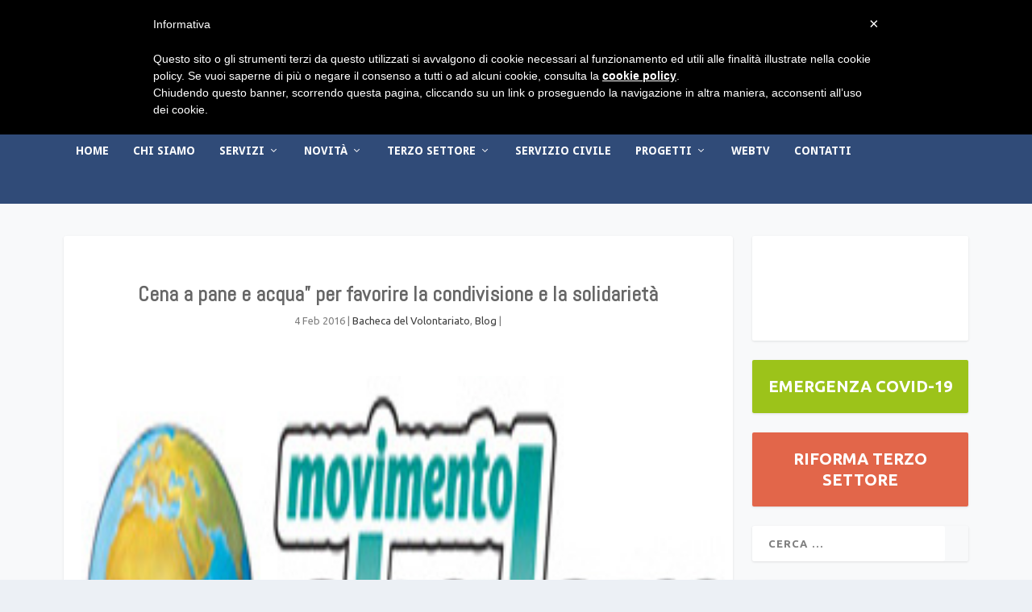

--- FILE ---
content_type: text/html; charset=UTF-8
request_url: https://www.csvtaranto.it/blog/cena-a-pane-e-acqua-per-favorire-la-condivisione-e-la-solidarieta
body_size: 15991
content:
<!DOCTYPE html>
<!--[if IE 6]>
<html id="ie6" lang="it-IT" prefix="og: http://ogp.me/ns# fb: http://ogp.me/ns/fb#">
<![endif]-->
<!--[if IE 7]>
<html id="ie7" lang="it-IT" prefix="og: http://ogp.me/ns# fb: http://ogp.me/ns/fb#">
<![endif]-->
<!--[if IE 8]>
<html id="ie8" lang="it-IT" prefix="og: http://ogp.me/ns# fb: http://ogp.me/ns/fb#">
<![endif]-->
<!--[if !(IE 6) | !(IE 7) | !(IE 8)  ]><!-->
<html lang="it-IT" prefix="og: http://ogp.me/ns# fb: http://ogp.me/ns/fb#">
<!--<![endif]-->
<head>
	<meta charset="UTF-8" />
			
	<meta http-equiv="X-UA-Compatible" content="IE=edge">
	<link rel="pingback" href="https://www.csvtaranto.it/xmlrpc.php" />

		<!--[if lt IE 9]>
	<script src="https://www.csvtaranto.it/wp-content/themes/Extra/scripts/ext/html5.js" type="text/javascript"></script>
	<![endif]-->

	<script type="text/javascript">
		document.documentElement.className = 'js';
	</script>

		<!-- Boostrap start-->
		<link rel="stylesheet" href="https://maxcdn.bootstrapcdn.com/bootstrap/4.0.0/css/bootstrap.min.css" integrity="sha384-Gn5384xqQ1aoWXA+058RXPxPg6fy4IWvTNh0E263XmFcJlSAwiGgFAW/dAiS6JXm" crossorigin="anonymous">
  		<script src="https://code.jquery.com/jquery-3.2.1.slim.min.js" integrity="sha384-KJ3o2DKtIkvYIK3UENzmM7KCkRr/rE9/Qpg6aAZGJwFDMVNA/GpGFF93hXpG5KkN" crossorigin="anonymous"></script>
		<script src="https://cdnjs.cloudflare.com/ajax/libs/popper.js/1.12.9/umd/popper.min.js" integrity="sha384-ApNbgh9B+Y1QKtv3Rn7W3mgPxhU9K/ScQsAP7hUibX39j7fakFPskvXusvfa0b4Q" crossorigin="anonymous"></script>
		<script src="https://maxcdn.bootstrapcdn.com/bootstrap/4.0.0/js/bootstrap.min.js" integrity="sha384-JZR6Spejh4U02d8jOt6vLEHfe/JQGiRRSQQxSfFWpi1MquVdAyjUar5+76PVCmYl" crossorigin="anonymous"></script>
		<!-- end -->


	<script src="https://use.fontawesome.com/c66d6b4823.js"></script>

	<!-- Global site tag (gtag.js) - Google Analytics -->
	<script async src="https://www.googletagmanager.com/gtag/js?id=UA-39584695-1"></script>
	<script>
		window.dataLayer = window.dataLayer || [];
		function gtag(){dataLayer.push(arguments);}
		gtag('js', new Date());

		gtag('config', 'UA-39584695-1');
	</script>

	<style type='text/css'>Default CSS Comment</style><title>Cena a pane e acqua&#8221; per favorire la condivisione e la solidarietà | CSV Taranto</title>

<!-- All in One SEO Pack 2.3.13.2 by Michael Torbert of Semper Fi Web Design[2185,2278] -->
<link rel="canonical" href="https://www.csvtaranto.it/blog/cena-a-pane-e-acqua-per-favorire-la-condivisione-e-la-solidarieta" />
<meta property="og:title" content="Cena a pane e acqua&#8221; per favorire la condivisione e la solidarietà | CSV Taranto" />
<meta property="og:type" content="article" />
<meta property="og:url" content="https://www.csvtaranto.it/blog/cena-a-pane-e-acqua-per-favorire-la-condivisione-e-la-solidarieta" />
<meta property="og:image" content="https://www.csvtaranto.it/wp-content/uploads/2014/04/Logo-Shalom-300-x-2501.jpg" />
<meta property="og:site_name" content="CSV Taranto" />
<meta property="fb:app_id" content="2301229409901705" />
<meta property="og:description" content="Mercoledì 10 febbraio p.v., nel giorno delle Sante Ceneri, il Movimento Shalom Onlus - Sezione Puglia organizza la consueta iniziativa quaresimale della CENA A PANE E ACQUA che rimette al centro la condivisione e la solidarietà nell’agire umano. L&#039;iniziativa si terrà alle ore 19.00 nell’Auditorium San Pio X in piazza S. Pio X a Taranto, dopo la S. Messa. Alla Cena parteciperà anche quest&#039;anno l&#039;Arcivescovo Metropolita della Diocesi di Taranto, S.E. Mons. Filippo Santoro, che benedirà il pane e l&#039;acqua condividendo con chi vorrà unirsi il momento dell’agape in vicinanza ai poveri del Mondo. Sarà un momento commemorativo per le vittime della fame, della sete, delle guerre e del terrorismo nel mondo che vuol ricordare il valore della condivisione di beni e diritti fondamentali, come l’alimentazione, l’alfabetizzazione e le cure mediche con i diseredati. La condivisione dei beni della Terra è infatti un’istanza di giustizia, un invito a sfamare e dissetare i popoli che vivono in tante" />
<meta property="article:tag" content="bacheca del volontariato" />
<meta property="article:tag" content="blog" />
<meta property="article:published_time" content="2016-02-04T19:17:18Z" />
<meta property="article:modified_time" content="2016-02-05T11:43:18Z" />
<meta name="twitter:card" content="summary" />
<meta name="twitter:title" content="Cena a pane e acqua&#8221; per favorire la condivisione e la solidarietà | CSV Taranto" />
<meta name="twitter:description" content="Mercoledì 10 febbraio p.v., nel giorno delle Sante Ceneri, il Movimento Shalom Onlus - Sezione Puglia organizza la consueta iniziativa quaresimale della CENA A PANE E ACQUA che rimette al centro la condivisione e la solidarietà nell’agire umano. L&#039;iniziativa si terrà alle ore 19.00 nell’Auditorium San Pio X in piazza S. Pio X a Taranto, dopo la S. Messa. Alla Cena parteciperà anche quest&#039;anno l&#039;Arcivescovo Metropolita della Diocesi di Taranto, S.E. Mons. Filippo Santoro, che benedirà il pane e l&#039;acqua condividendo con chi vorrà unirsi il momento dell’agape in vicinanza ai poveri del Mondo. Sarà un momento commemorativo per le vittime della fame, della sete, delle guerre e del terrorismo nel mondo che vuol ricordare il valore della condivisione di beni e diritti fondamentali, come l’alimentazione, l’alfabetizzazione e le cure mediche con i diseredati. La condivisione dei beni della Terra è infatti un’istanza di giustizia, un invito a sfamare e dissetare i popoli che vivono in tante" />
<meta name="twitter:image" content="https://www.csvtaranto.it/wp-content/uploads/2014/04/Logo-Shalom-300-x-2501.jpg" />
<!-- /all in one seo pack -->
<link rel='dns-prefetch' href='//s.w.org' />
<link rel="alternate" type="application/rss+xml" title="CSV Taranto &raquo; Feed" href="https://www.csvtaranto.it/feed" />
<link rel="alternate" type="application/rss+xml" title="CSV Taranto &raquo; Feed dei commenti" href="https://www.csvtaranto.it/comments/feed" />
<link rel="alternate" type="text/calendar" title="CSV Taranto &raquo; iCal Feed" href="https://www.csvtaranto.it/eventi/?ical=1" />
		<script type="text/javascript">
			window._wpemojiSettings = {"baseUrl":"https:\/\/s.w.org\/images\/core\/emoji\/2.3\/72x72\/","ext":".png","svgUrl":"https:\/\/s.w.org\/images\/core\/emoji\/2.3\/svg\/","svgExt":".svg","source":{"concatemoji":"https:\/\/www.csvtaranto.it\/wp-includes\/js\/wp-emoji-release.min.js?ver=4.8.25"}};
			!function(t,a,e){var r,i,n,o=a.createElement("canvas"),l=o.getContext&&o.getContext("2d");function c(t){var e=a.createElement("script");e.src=t,e.defer=e.type="text/javascript",a.getElementsByTagName("head")[0].appendChild(e)}for(n=Array("flag","emoji4"),e.supports={everything:!0,everythingExceptFlag:!0},i=0;i<n.length;i++)e.supports[n[i]]=function(t){var e,a=String.fromCharCode;if(!l||!l.fillText)return!1;switch(l.clearRect(0,0,o.width,o.height),l.textBaseline="top",l.font="600 32px Arial",t){case"flag":return(l.fillText(a(55356,56826,55356,56819),0,0),e=o.toDataURL(),l.clearRect(0,0,o.width,o.height),l.fillText(a(55356,56826,8203,55356,56819),0,0),e===o.toDataURL())?!1:(l.clearRect(0,0,o.width,o.height),l.fillText(a(55356,57332,56128,56423,56128,56418,56128,56421,56128,56430,56128,56423,56128,56447),0,0),e=o.toDataURL(),l.clearRect(0,0,o.width,o.height),l.fillText(a(55356,57332,8203,56128,56423,8203,56128,56418,8203,56128,56421,8203,56128,56430,8203,56128,56423,8203,56128,56447),0,0),e!==o.toDataURL());case"emoji4":return l.fillText(a(55358,56794,8205,9794,65039),0,0),e=o.toDataURL(),l.clearRect(0,0,o.width,o.height),l.fillText(a(55358,56794,8203,9794,65039),0,0),e!==o.toDataURL()}return!1}(n[i]),e.supports.everything=e.supports.everything&&e.supports[n[i]],"flag"!==n[i]&&(e.supports.everythingExceptFlag=e.supports.everythingExceptFlag&&e.supports[n[i]]);e.supports.everythingExceptFlag=e.supports.everythingExceptFlag&&!e.supports.flag,e.DOMReady=!1,e.readyCallback=function(){e.DOMReady=!0},e.supports.everything||(r=function(){e.readyCallback()},a.addEventListener?(a.addEventListener("DOMContentLoaded",r,!1),t.addEventListener("load",r,!1)):(t.attachEvent("onload",r),a.attachEvent("onreadystatechange",function(){"complete"===a.readyState&&e.readyCallback()})),(r=e.source||{}).concatemoji?c(r.concatemoji):r.wpemoji&&r.twemoji&&(c(r.twemoji),c(r.wpemoji)))}(window,document,window._wpemojiSettings);
		</script>
		<meta content="Extra Child Theme v.1.0.0" name="generator"/><style type="text/css">
img.wp-smiley,
img.emoji {
	display: inline !important;
	border: none !important;
	box-shadow: none !important;
	height: 1em !important;
	width: 1em !important;
	margin: 0 .07em !important;
	vertical-align: -0.1em !important;
	background: none !important;
	padding: 0 !important;
}
</style>
<link rel='stylesheet' id='srp-layout-stylesheet-css'  href='https://www.csvtaranto.it/wp-content/plugins/special-recent-posts/css/layout.css?ver=4.8.25' type='text/css' media='all' />
<link rel='stylesheet' id='contact-form-7-css'  href='https://www.csvtaranto.it/wp-content/plugins/contact-form-7/includes/css/styles.css?ver=5.0.5' type='text/css' media='all' />
<link rel='stylesheet' id='GP_Custom_Forms-css'  href='https://www.csvtaranto.it/wp-content/plugins/before-and-after/include/lib/GP_Custom_Forms/assets/css/gp_custom_forms.css?ver=4.8.25' type='text/css' media='all' />
<link rel='stylesheet' id='GP_Custom_Forms_RateIt-css'  href='https://www.csvtaranto.it/wp-content/plugins/before-and-after/include/lib/GP_Custom_Forms/assets/rateit/rateit.css?ver=4.8.25' type='text/css' media='all' />
<link rel='stylesheet' id='fvp-frontend-css'  href='https://www.csvtaranto.it/wp-content/plugins/featured-video-plus/styles/frontend.css?ver=2.3.3' type='text/css' media='all' />
<link rel='stylesheet' id='sidebar-login-css'  href='https://www.csvtaranto.it/wp-content/plugins/sidebar-login/assets/css/sidebar-login.css?ver=2.7.3' type='text/css' media='all' />
<link rel='stylesheet' id='UserAccessManagerLoginForm-css'  href='https://www.csvtaranto.it/wp-content/plugins/user-access-manager/assets/css/uamLoginForm.css?ver=2.0.11' type='text/css' media='screen' />
<link rel='stylesheet' id='extra-style-css'  href='https://www.csvtaranto.it/wp-content/themes/extra-child/style.css?ver=2.0.49' type='text/css' media='all' />
<link rel='stylesheet' id='et-shortcodes-css-css'  href='https://www.csvtaranto.it/wp-content/themes/Extra/epanel/shortcodes/css/shortcodes.css?ver=2.0.49' type='text/css' media='all' />
<link rel='stylesheet' id='magnific-popup-css'  href='https://www.csvtaranto.it/wp-content/themes/Extra/includes/builder/styles/magnific_popup.css?ver=2.0.49' type='text/css' media='all' />
<script type='text/javascript' src='https://www.csvtaranto.it/wp-includes/js/jquery/jquery.js?ver=1.12.4'></script>
<script type='text/javascript' src='https://www.csvtaranto.it/wp-includes/js/jquery/jquery-migrate.min.js?ver=1.4.1'></script>
<script type='text/javascript' src='https://www.csvtaranto.it/wp-content/plugins/featured-video-plus/js/jquery.fitvids.min.js?ver=master-2015-08'></script>
<script type='text/javascript'>
/* <![CDATA[ */
var fvpdata = {"ajaxurl":"https:\/\/www.csvtaranto.it\/wp-admin\/admin-ajax.php","nonce":"514790f8d2","fitvids":"1","dynamic":"","overlay":"","opacity":"0.75","color":"b","width":"640"};
/* ]]> */
</script>
<script type='text/javascript' src='https://www.csvtaranto.it/wp-content/plugins/featured-video-plus/js/frontend.min.js?ver=2.3.3'></script>
<script type='text/javascript' src='https://www.csvtaranto.it/wp-content/plugins/sidebar-login/assets/js/jquery.blockUI.min.js?ver=2.70'></script>
<script type='text/javascript'>
/* <![CDATA[ */
var sidebar_login_params = {"ajax_url":"https:\/\/www.csvtaranto.it\/wp-admin\/admin-ajax.php","force_ssl_admin":"1","is_ssl":"1","i18n_username_required":"Prego, inserisci il nome utente","i18n_password_required":"Prego, inserisci la password","error_class":"sidebar_login_error"};
/* ]]> */
</script>
<script type='text/javascript' src='https://www.csvtaranto.it/wp-content/plugins/sidebar-login/assets/js/sidebar-login.min.js?ver=2.7.3'></script>
<link rel='https://api.w.org/' href='https://www.csvtaranto.it/wp-json/' />
<link rel="EditURI" type="application/rsd+xml" title="RSD" href="https://www.csvtaranto.it/xmlrpc.php?rsd" />
<link rel="wlwmanifest" type="application/wlwmanifest+xml" href="https://www.csvtaranto.it/wp-includes/wlwmanifest.xml" /> 
<link rel='prev' title='“Persone oltre la SM” &#8211; Alimentazione e SM' href='https://www.csvtaranto.it/blog/persone-oltre-la-sm-alimentazione-e-sm' />
<link rel='next' title='Bando COMUNICARE E BENE' href='https://www.csvtaranto.it/blog/bandi-in-scadenza/bando-comunicare-e-bene' />
<meta name="generator" content="WordPress 4.8.25" />
<link rel='shortlink' href='https://www.csvtaranto.it/?p=19749' />
<link rel="alternate" type="application/json+oembed" href="https://www.csvtaranto.it/wp-json/oembed/1.0/embed?url=https%3A%2F%2Fwww.csvtaranto.it%2Fblog%2Fcena-a-pane-e-acqua-per-favorire-la-condivisione-e-la-solidarieta" />
<link rel="alternate" type="text/xml+oembed" href="https://www.csvtaranto.it/wp-json/oembed/1.0/embed?url=https%3A%2F%2Fwww.csvtaranto.it%2Fblog%2Fcena-a-pane-e-acqua-per-favorire-la-condivisione-e-la-solidarieta&#038;format=xml" />
<meta name="tec-api-version" content="v1"><meta name="tec-api-origin" content="https://www.csvtaranto.it"><link rel="https://theeventscalendar.com" href="https://www.csvtaranto.it/wp-json/tribe/events/v1/" /><meta name="viewport" content="width=device-width, initial-scale=1.0, maximum-scale=1.0, user-scalable=1" />
<style type="text/css" id="extra-dynamic-styles-accent_color-color">
.widget_et_recent_tweets .widget_list a,
.widget_et_recent_tweets .et-extra-icon,
.widget_et_recent_tweets .widget-footer .et-extra-social-icon,
.widget_et_recent_tweets .widget-footer .et-extra-social-icon::before,
.project-details .project-details-title,
.et_filterable_portfolio .filterable_portfolio_filter a.current,
.et_extra_layout .et_pb_column .module-head h1,
.et_pb_extra_column .module-head h1,
#portfolio_filter a.current,
.woocommerce div.product div.summary .product_meta a,
.woocommerce-page div.product div.summary .product_meta a,
.et_pb_widget.woocommerce .product_list_widget li .amount,
.et_pb_widget li a:hover, .et_pb_widget.woocommerce .product_list_widget li a:hover,
.et_pb_widget.widget_et_recent_videos .widget_list .title:hover,
.et_pb_widget.widget_et_recent_videos .widget_list .title.active,
.woocommerce .woocommerce-info:before {
	color: #304b78;
}

</style>

<style type="text/css" id="extra-dynamic-styles-accent_color-background-color">
.single .score-bar,
.widget_et_recent_reviews .review-breakdowns .score-bar,
.et_pb_extra_module .posts-list article .post-thumbnail,
.et_extra_other_module .posts-list article .post-thumbnail,
.et_pb_widget .widget_list_portrait,
.et_pb_widget .widget_list_thumbnail,
.quote-format,
.link-format,
.audio-format .audio-wrapper,
.paginated .pagination li.active,
.score-bar,
.review-summary-score-box,
.post-footer .rating-stars #rating-stars img.star-on,
.post-footer .rating-stars #rated-stars img.star-on,
.author-box-module .author-box-avatar,
.timeline-menu li.active a:before,
.woocommerce div.product form.cart .button,
.woocommerce-page div.product form.cart .button,
.woocommerce div.product form.cart .read-more-button,
.woocommerce-page div.product form.cart .read-more-button,
.woocommerce div.product form.cart .post-nav .nav-links .button,
.woocommerce-page div.product form.cart .post-nav .nav-links .button,
.woocommerce .woocommerce-message, .woocommerce-page .woocommerce-message {
	background-color: #304b78;
}

</style>

<style type="text/css" id="extra-dynamic-styles-accent_color-border-color">
#et-menu > li > ul,
#et-menu li > ul,
#et-menu > li > ul > li > ul,
.et-top-search-primary-menu-item .et-top-search,
.et_pb_module,
.module,
.page article,
.authors-page .page,
#timeline-sticky-header,
.et_extra_other_module,
.woocommerce .woocommerce-info {
	border-color: #304b78;
}

</style>

<style type="text/css" id="extra-dynamic-styles-body_font_size-font-size">
body {
	font-size: 13px;
}

</style>

<style type="text/css" id="extra-dynamic-styles-body_heading_line_height-line-height">
h1,
h2,
h3,
h4,
h5,
h6,
h1 a,
h2 a,
h3 a,
h4 a,
h5 a,
h6 a {
	line-height: 1em;
}

</style>

<style type="text/css" id="extra-dynamic-styles-body_line_height-line-height">
body,
p {
	line-height: 1.4em;
}

</style>

<style type="text/css" id="extra-dynamic-styles-body_heading_font_style-font-style">
h1,
h2,
h3,
h4,
h5,
h6,
h1 a,
h2 a,
h3 a,
h4 a,
h5 a,
h6 a {
	font-weight: bold; font-style: normal; text-transform: none; text-decoration: none; 
}

</style>

<style type="text/css" id="extra-dynamic-styles-body_heading_font-font-family">
h1,
h2,
h3,
h4,
h5,
h6,
h1 a,
h2 a,
h3 a,
h4 a,
h5 a,
h6 a {
	font-family: 'Abel', Helvetica, Arial, Lucida, sans-serif;
}

</style>

<style type="text/css" id="extra-dynamic-styles-body_font-font-family">
body {
	font-family: 'Ubuntu', Helvetica, Arial, Lucida, sans-serif;
}

</style>

<style type="text/css" id="extra-dynamic-styles-body_link_color-color">
a,
a:visited,
.post-content a,
.et_pb_pagebuilder_layout .et_pb_blurb_container p a,
.et_pb_pagebuilder_layout .et_pb_code a,
.et_pb_pagebuilder_layout .et_pb_promo_description a,
.et_pb_pagebuilder_layout .et_pb_newsletter_description a,
.et_pb_pagebuilder_layout .et_pb_team_member_description > a,
.et_pb_pagebuilder_layout .et_pb_pricing li a,
.et_pb_pagebuilder_layout .et_pb_slide_content a,
.et_pb_pagebuilder_layout .et_pb_tab a,
.et_pb_pagebuilder_layout .et_pb_text a,
.et_pb_pagebuilder_layout .et_pb_toggle_content a,
.et_pb_pagebuilder_layout .et_pb_fullwidth_code a {
	color: #014271;
}

</style>

<style type="text/css" id="extra-dynamic-styles-heading_text_color-color">
h1,
h2,
h3,
h4,
h5,
h6,
h1 a,
h2 a,
h3 a,
h4 a,
h5 a,
h6 a {
	color: rgba(0,0,0,0.6);
}

</style>

<style type="text/css" id="extra-dynamic-styles-background_color-background-color">
#page-container {
	background-color: #f8f9fa;
}

</style>

<style type="text/css" id="extra-dynamic-styles-primary_nav_font_size-font-size">
#et-menu li a {
	font-size: 14px;
}

</style>

<style type="text/css" id="extra-dynamic-styles-primary_nav_font-font-family">
#et-menu li {
	font-family: 'Droid Sans', Helvetica, Arial, Lucida, sans-serif;
}

</style>

<style type="text/css" id="extra-dynamic-styles-primary_nav_text_color-color">
#et-menu > li a,
#et-menu > li.menu-item-has-children > a:after,
#et-menu > li.mega-menu-featured > a:after,
#et-extra-mobile-menu > li.mega-menu-featured > a:after {
	color: #ffffff;
}

</style>

<style type="text/css" id="extra-dynamic-styles-primary_nav_background_color-background-color">
#main-header {
	background-color: #304b78;
}

</style>

<style type="text/css" id="extra-dynamic-styles-primary_nav_dropdown_background_color-background-color">
#et-menu > li > ul,
#et-menu li > ul,
#et-menu > li > ul > li > ul,
#et-mobile-navigation nav,
.et-top-search-primary-menu-item .et-top-search {
	background-color: #304b78;
}

</style>

<style type="text/css" id="extra-dynamic-styles-secondary_nav_font_size-font-size">
#et-secondary-menu li {
	font-size: 13px;
}

</style>

<style type="text/css" id="extra-dynamic-styles-secondary_nav_font-font-family">
#et-secondary-menu li {
	font-family: 'PT Sans', Helvetica, Arial, Lucida, sans-serif;
}

</style>

<style type="text/css" id="extra-dynamic-styles-secondary_nav_background_color-background-color">
#top-header {
	background-color: #294066;
}

</style>

<style type="text/css" id="extra-dynamic-styles-secondary_nav_text_color-color">
#et-secondary-menu a,
#et-secondary-menu li.menu-item-has-children > a:after {
	color: rgba(255,255,255,0.53);
}

</style>

<style type="text/css" id="extra-dynamic-styles-secondary_nav_dropdown_background_color-background-color">
#et-secondary-nav #et-secondary-menu {
	background-color: #294066;
}

</style>

<style type="text/css" id="extra-dynamic-styles-secondary_nav_trending_font_size-custom">
#et-trending-label,
		.et-trending-post a {
			font-size: 13.000000px;
		}
		#et-trending-button {
			width: 18.571429px;
			height: 18.571429px;
		}
		#et-trending-button span {
			width: 18.571429px;
			height: 1.857143px;
		}
		#et-trending-button.toggled span:first-child {
			-webkit-transform: translateY(5.785714px) rotate(45deg);
			transform: translateY(5.785714px) rotate(45deg);
		}
		#et-trending-button.toggled span:last-child {
			-webkit-transform: translateY(-5.785714px) rotate(-45deg);
			transform: translateY(-5.785714px) rotate(-45deg);
		}</style>

<style type="text/css" id="extra-dynamic-styles-secondary_nav_trending_font-font-family">
#et-trending-label,
.et-trending-post a {
	font-family: 'PT Sans', Helvetica, Arial, Lucida, sans-serif;
}

</style>

<style type="text/css" id="extra-dynamic-styles-secondary_nav_icon_search_cart_font_size-custom">
#et-info .et-cart,
        #et-info .et-cart:before,
        #et-info .et-top-search .et-search-field,
        #et-info .et-top-search .et-search-submit:before {
            font-size: 11.000000px
        }
        #et-info .et-extra-social-icons .et-extra-icon {
            font-size: 14.000000px;
            line-height: 27.500000px;
            width: 27.500000px;
            height: 27.500000px;
        }
        #et-info .et-cart {
            padding: 8.000000px 9.166667px;
        }
        #et-info .et-top-search .et-search-field {
            padding: 6.000000px 9.166667px;
        }
        #et-info .et-top-search .et-search-field {
            width: 110.000000px;
        }
        #et-info .et-top-search .et-search-submit:before {
            margin-top: -5.500000px;
        }</style>

<style type="text/css" id="extra-dynamic-styles-secondary_nav_icon_search_cart_font-font-family">
#et-info .et-cart span,
#et-info .et-top-search .et-search-field {
	font-family: 'PT Sans', Helvetica, Arial, Lucida, sans-serif;
}

</style>

<style type="text/css" id="extra-dynamic-styles-secondary_nav_icon_search_cart_font_style-font-style">
#et-info .et-cart span,
#et-info .et-top-search .et-search-field {
	font-weight: normal; font-style: italic; text-transform: none; text-decoration: none; 
}

</style>

<style type="text/css" id="extra-dynamic-styles-secondary_nav_icon_search_cart_font_style-font-style-placeholder-webkit">
#et-info .et-top-search .et-search-field::-webkit-input-placeholder {
	font-weight: normal; font-style: italic; text-transform: none; text-decoration: none; 
}

</style>

<style type="text/css" id="extra-dynamic-styles-secondary_nav_icon_search_cart_font_style-font-style-placeholder-moz-legacy">
#et-info .et-top-search .et-search-field:-moz-placeholder {
	font-weight: normal; font-style: italic; text-transform: none; text-decoration: none; 
}

</style>

<style type="text/css" id="extra-dynamic-styles-secondary_nav_icon_search_cart_font_style-font-style-placeholder-moz">
#et-info .et-top-search .et-search-field::-moz-placeholder {
	font-weight: normal; font-style: italic; text-transform: none; text-decoration: none; 
}

</style>

<style type="text/css" id="extra-dynamic-styles-secondary_nav_icon_search_cart_font_style-font-style-placeholder-ms">
#et-info .et-top-search .et-search-field:-ms-input-placeholder {
	font-weight: normal; font-style: italic; text-transform: none; text-decoration: none; 
}

</style>

<style type="text/css" id="extra-dynamic-styles-fixed_primary_nav_background_color-background-color">
.et-fixed-header #main-header {
	background-color: #304b78;
}

</style>

<style type="text/css" id="extra-dynamic-styles-footer_widget_text_color-color">
#footer .et_pb_widget,
#footer div,
#footer .et_pb_widget p,
#footer .et_pb_widget ins,
#footer .et_pb_widget span,
#footer .et_pb_widget strong,
#footer .widget_list li .post-meta,
#footer .et_pb_widget .recentcomments .post-title,
#footer .et_pb_widget .recentcomments .comment-author-link,
#footer .et_pb_widget .recentcomments .author,
#footer .widget_calendar td,
#footer .widget_et_recent_tweets .et-extra-icon:before {
	color: #2c353e;
}

</style>

<style type="text/css" id="extra-dynamic-styles-footer_widget_link_color-color">
#footer .et_pb_widget a,
#footer .et_pb_widget a:visited,
#footer .et_pb_widget a span,
#footer .et_pb_widget ul li a,
#footer .et_pb_widget .widget-list li a,
#footer .et_pb_widget #recentcomments li a,
#footer .widget .title {
	color: #2c353e;
}

</style>

<style type="text/css" id="extra-dynamic-styles-footer_widget_heading_color-color">
#footer h4,
#footer .et_pb_widget h4.widgettitle {
	color: #3c4855;
}

</style>

<style type="text/css" id="extra-dynamic-styles-footer_bottom_background_color-background-color">
#footer-bottom {
	background-color: #cbd3da;
}

</style>

<style type="text/css" id="extra-dynamic-styles-footer_bottom_credit_text_color-color">
#footer-info,
#footer-info a {
	color: #4d5c6b;
}

</style>

<style type="text/css" id="extra-dynamic-styles-footer_bottom_credit_font_size-font-size">
#footer-info a {
	font-size: 12px;
}

</style>

<style type="text/css" id="extra-dynamic-styles-footer_bottom_menu_link_color-color">
#footer-nav ul li a {
	color: rgba(255,255,255,0.8);
}

</style>

<style type="text/css" id="extra-dynamic-styles-footer_bottom_menu_font_size-font-size">
#footer-nav a {
	font-size: 12px;
}

</style>

<style type="text/css" id="extra-dynamic-styles-footer_bottom_social_icon_size-font-size">
#footer #footer-bottom #footer-nav ul.et-extra-social-icons .et-extra-icon {
	font-size: 14px;
}

</style>

<style type="text/css" id="extra-dynamic-styles-footer_bottom_social_icon_size-line-height">
#footer #footer-bottom #footer-nav ul.et-extra-social-icons .et-extra-icon {
	line-height: 14px;
}

</style>

<style type="text/css" id="extra-dynamic-styles-footer_bottom_social_icon_size-height">
#footer #footer-bottom #footer-nav ul.et-extra-social-icons .et-extra-icon {
	height: 14px;
}

</style>

<style type="text/css" id="extra-dynamic-styles-footer_bottom_social_icon_size-width">
#footer #footer-bottom #footer-nav ul.et-extra-social-icons .et-extra-icon {
	width: 14px;
}

</style>

<style type="text/css" id="extra-dynamic-styles-footer_bottom_social_icon_color-color">
#footer #footer-bottom #footer-nav ul.et-extra-social-icons .et-extra-icon:before {
	color: #4d5c6b;
}

</style>

<style type="text/css" id="extra-dynamic-styles-extra_nav_height_value">

			@media only screen and (min-width: 768px) {
				#main-header .logo {
					height: 79.3px;
					margin: 25.35px 0;
				}
				.header.left-right #et-navigation > ul > li > a {
					padding-bottom: 58px;
				}
			}
			@media only screen and (min-width: 768px) {
				.et-fixed-header #main-header .logo {
					height: 40.8px;
					margin: 19.6px 0;
				}
				.et-fixed-header .header.left-right #et-navigation > ul > li > a {
					padding-bottom: 32px;
				}
			}</style>
<script type="text/javascript">
    var _iub = _iub || [];
    _iub.csConfiguration = {
        cookiePolicyId: 8043211,
        siteId: 736885,
        lang: "it"
    };
</script>
<script type="text/javascript" src="//cdn.iubenda.com/cookie_solution/safemode/iubenda_cs.js" charset="UTF-8" async></script>

		<script>
			var iCallback = function() {};
	
			if ( typeof _iub.csConfiguration != 'undefined' ) {
				if ( 'callback' in _iub.csConfiguration ) {
					if ( 'onConsentGiven' in _iub.csConfiguration.callback )
						iCallback = _iub.csConfiguration.callback.onConsentGiven;
		
					_iub.csConfiguration.callback.onConsentGiven = function() {
						iCallback();
	
		              	/* separator */	   
		          		jQuery('noscript._no_script_iub').each(function (a, b) { var el = jQuery(b); el.after(el.html()); });
		          	}
				}
			}
		</script>
<!-- START - Open Graph for Facebook, Google+ and Twitter Card Tags 2.2.5 -->
 <!-- Facebook Open Graph -->
  <meta property="og:locale" content="it_IT"/>
  <meta property="og:site_name" content="CSV Taranto"/>
  <meta property="og:title" content="Cena a pane e acqua&quot; per favorire la condivisione e la solidarietà"/>
  <meta property="og:url" content="https://www.csvtaranto.it/blog/cena-a-pane-e-acqua-per-favorire-la-condivisione-e-la-solidarieta"/>
  <meta property="og:type" content="article"/>
  <meta property="og:description" content="Mercoledì 10 febbraio p.v., nel giorno delle Sante Ceneri, il Movimento Shalom Onlus - Sezione Puglia organizza la consueta iniziativa quaresimale della CENA A PANE E ACQUA che rimette al centro la condivisione e la solidarietà nell’agire umano.
L&#039;iniziativa si terrà alle ore 19.00 nell’Auditorium"/>
  <meta property="og:image" content="https://www.csvtaranto.it/wp-content/uploads/2014/04/Logo-Shalom-300-x-2501.jpg"/>
  <meta property="article:published_time" content="2016-02-04T19:17:18+00:00"/>
  <meta property="article:modified_time" content="2016-02-05T11:43:18+00:00" />
  <meta property="og:updated_time" content="2016-02-05T11:43:18+00:00" />
  <meta property="article:section" content="Bacheca del Volontariato"/>
  <meta property="article:section" content="Blog"/>
  <meta property="article:publisher" content="https://www.facebook.com/csvtaranto/"/>
 <!-- Google+ / Schema.org -->
  <meta itemprop="name" content="Cena a pane e acqua&quot; per favorire la condivisione e la solidarietà"/>
  <meta itemprop="headline" content="Cena a pane e acqua&quot; per favorire la condivisione e la solidarietà"/>
  <meta itemprop="description" content="Mercoledì 10 febbraio p.v., nel giorno delle Sante Ceneri, il Movimento Shalom Onlus - Sezione Puglia organizza la consueta iniziativa quaresimale della CENA A PANE E ACQUA che rimette al centro la condivisione e la solidarietà nell’agire umano.
L&#039;iniziativa si terrà alle ore 19.00 nell’Auditorium"/>
  <meta itemprop="image" content="https://www.csvtaranto.it/wp-content/uploads/2014/04/Logo-Shalom-300-x-2501.jpg"/>
  <meta itemprop="datePublished" content="2016-02-04"/>
  <meta itemprop="dateModified" content="2016-02-05T11:43:18+00:00" />
  <meta itemprop="author" content="Redazione"/>
  <!--<meta itemprop="publisher" content="CSV Taranto"/>--> <!-- To solve: The attribute publisher.itemtype has an invalid value -->
 <!-- Twitter Cards -->
  <meta name="twitter:title" content="Cena a pane e acqua&quot; per favorire la condivisione e la solidarietà"/>
  <meta name="twitter:url" content="https://www.csvtaranto.it/blog/cena-a-pane-e-acqua-per-favorire-la-condivisione-e-la-solidarieta"/>
  <meta name="twitter:description" content="Mercoledì 10 febbraio p.v., nel giorno delle Sante Ceneri, il Movimento Shalom Onlus - Sezione Puglia organizza la consueta iniziativa quaresimale della CENA A PANE E ACQUA che rimette al centro la condivisione e la solidarietà nell’agire umano.
L&#039;iniziativa si terrà alle ore 19.00 nell’Auditorium"/>
  <meta name="twitter:image" content="https://www.csvtaranto.it/wp-content/uploads/2014/04/Logo-Shalom-300-x-2501.jpg"/>
  <meta name="twitter:card" content="summary_large_image"/>
 <!-- SEO -->
 <!-- Misc. tags -->
 <!-- is_singular -->
<!-- END - Open Graph for Facebook, Google+ and Twitter Card Tags 2.2.5 -->
	
</head>
<body class="post-template-default single single-post postid-19749 single-format-standard tribe-no-js et_bloom tribe-bar-is-disabled et_extra et_fixed_nav et_pb_gutters3 et_primary_nav_dropdown_animation_slideInX et_secondary_nav_dropdown_animation_Default with_sidebar with_sidebar_right et_includes_sidebar chrome">
	<div id="page-container" class="page-container">
				<!-- Header -->
		<header class="header left-right">
						<!-- #top-header -->
			<div id="top-header" style="">
				<div class="container">

					<!-- Secondary Nav -->
											<div id="et-secondary-nav" class="et-trending">
						
							<!-- ET Trending -->
							<div id="et-trending">

								<!-- ET Trending Button -->
								<a id="et-trending-button" href="#" title="">
									<span></span>
									<span></span>
									<span></span>
								</a>

								<!-- ET Trending Label -->
								<h4 id="et-trending-label">
									ULTIME NOTIZIE:								</h4>

								<!-- ET Trending Post Loop -->
								<div id='et-trending-container'>
																											<div id="et-trending-post-70565" class="et-trending-post et-trending-latest">
											<a href="https://www.csvtaranto.it/blog/la-programmazione-dei-servizi-sociali-e-sociosanitari-dal-piano-sociale-nazionale-2024-2026-alla-programmazione-regionale-e-territoriale">La programmazione dei servizi sociali e sociosanitari. ...</a>
										</div>
																			<div id="et-trending-post-70410" class="et-trending-post">
											<a href="https://www.csvtaranto.it/blog/il-csv-nei-territori-tornano-le-assemblee-territoriali">Il CSV nei territori: tornano le Assemblee territoriali</a>
										</div>
																			<div id="et-trending-post-70122" class="et-trending-post">
											<a href="https://www.csvtaranto.it/blog/volontari-e-dipendenze-sensibilizzazione-e-supporto-corso-online">“Volontari e Dipendenze: sensibilizzazione e supporto” ...</a>
										</div>
																									</div>
							</div>
							<ul id="et-secondary-menu" class="nav"><li id="menu-item-26283" class="menu-item menu-item-type-post_type menu-item-object-page menu-item-26283"><a href="https://www.csvtaranto.it/promozione-del-volontariato">Promozione, orientamento e animazione territoriale</a></li>
<li id="menu-item-26284" class="menu-item menu-item-type-post_type menu-item-object-page menu-item-26284"><a href="https://www.csvtaranto.it/formazione">Formazione</a></li>
<li id="menu-item-26285" class="menu-item menu-item-type-custom menu-item-object-custom menu-item-26285"><a href="https://www.csvtaranto.it//assistenza-tecnica/">Assistenza</a></li>
<li id="menu-item-26401" class="menu-item menu-item-type-post_type menu-item-object-page menu-item-26401"><a href="https://www.csvtaranto.it/biblioteca">Comunicazione</a></li>
<li id="menu-item-26287" class="menu-item menu-item-type-post_type menu-item-object-page menu-item-26287"><a href="https://www.csvtaranto.it/informazione">Informazione</a></li>
<li id="menu-item-26573" class="menu-item menu-item-type-custom menu-item-object-custom menu-item-26573"><a href="https://www.csvtaranto.it//servizi-logistici-di-base/">Supporto logistico</a></li>
</ul>
												</div>
					
					<!-- #et-info -->
					<div id="et-info">

						
						<!-- .et-extra-social-icons -->
						<ul class="et-extra-social-icons" style="">
																																														<li class="et-extra-social-icon facebook">
									<a href="https://www.facebook.com/csvtaranto/" class="et-extra-icon et-extra-icon-background-hover et-extra-icon-facebook"></a>
								</li>
																																																																																																																																																																																																																																									<li class="et-extra-social-icon instagram">
									<a href="https://www.instagram.com/csvtaranto/" class="et-extra-icon et-extra-icon-background-hover et-extra-icon-instagram"></a>
								</li>
																																																																																																																																																																																																																																																																								<li class="et-extra-social-icon youtube">
									<a href="https://www.youtube.com/channel/UCB1VrbEMWkkOZB_BqvJwQzQ" class="et-extra-icon et-extra-icon-background-hover et-extra-icon-youtube"></a>
								</li>
																																																																																																																																																																																</ul>
						
						<!-- .et-top-search -->
												<div class="et-top-search" style="">
							<form role="search" class="et-search-form" method="get" action="https://www.csvtaranto.it/">
			<input type="search" class="et-search-field" placeholder="Search" value="" name="s" title="Search for:" />
			<button class="et-search-submit"></button>
		</form>						</div>
						
						<!-- cart -->
											</div>
				</div><!-- /.container -->
			</div><!-- /#top-header -->

			
			<!-- Main Header -->
			<div id="main-header-wrapper">
				<div id="main-header" data-fixed-height="80">
					<div class="container">
					<!-- ET Ad -->
						
						
						<!-- Logo -->
						<a class="logo" href="https://www.csvtaranto.it/" data-fixed-height="51">
							<img src="https://www.csvtaranto.it/wp-content/uploads/2017/06/csv-bianco.png" alt="CSV Taranto" id="logo" />
						</a>

						
						<!-- ET Navigation -->
						<div id="et-navigation" class="">
							<ul id="et-menu" class="nav"><li id="menu-item-26299" class="menu-item menu-item-type-custom menu-item-object-custom menu-item-home menu-item-26299"><a href="https://www.csvtaranto.it//">Home</a></li>
<li id="menu-item-203" class="menu-item menu-item-type-post_type menu-item-object-page menu-item-203"><a href="https://www.csvtaranto.it/chi-siamo">Chi Siamo</a></li>
<li id="menu-item-80" class="menu-item menu-item-type-custom menu-item-object-custom menu-item-has-children menu-item-80"><a>Servizi</a>
<ul  class="sub-menu">
	<li id="menu-item-536" class="menu-item menu-item-type-post_type menu-item-object-page menu-item-536"><a href="https://www.csvtaranto.it/promozione-del-volontariato">Promozione volontariato</a></li>
	<li id="menu-item-86" class="menu-item menu-item-type-post_type menu-item-object-page menu-item-86"><a href="https://www.csvtaranto.it/formazione">Formazione</a></li>
	<li id="menu-item-608" class="menu-item menu-item-type-custom menu-item-object-custom menu-item-has-children menu-item-608"><a href="#">Assistenza</a>
	<ul  class="sub-menu">
		<li id="menu-item-166" class="menu-item menu-item-type-post_type menu-item-object-page menu-item-166"><a href="https://www.csvtaranto.it/assistenza-tecnica">Assistenza tecnica</a></li>
		<li id="menu-item-612" class="menu-item menu-item-type-post_type menu-item-object-page menu-item-612"><a href="https://www.csvtaranto.it/assistenza-alla-progettazione-e-rendicontazione">Assistenza progettazione</a></li>
	</ul>
</li>
	<li id="menu-item-167" class="menu-item menu-item-type-post_type menu-item-object-page menu-item-167"><a href="https://www.csvtaranto.it/ufficio-stampa-odv">Comunicazione</a></li>
	<li id="menu-item-168" class="menu-item menu-item-type-post_type menu-item-object-page menu-item-has-children menu-item-168"><a href="https://www.csvtaranto.it/informazione">Informazione</a>
	<ul  class="sub-menu">
		<li id="menu-item-42340" class="menu-item menu-item-type-post_type menu-item-object-page menu-item-42340"><a href="https://www.csvtaranto.it/iscriviti-alla-newsletter">Newsletter</a></li>
	</ul>
</li>
	<li id="menu-item-42572" class="menu-item menu-item-type-post_type menu-item-object-page menu-item-has-children menu-item-42572"><a href="https://www.csvtaranto.it/documentazione">Documentazione</a>
	<ul  class="sub-menu">
		<li id="menu-item-398" class="menu-item menu-item-type-post_type menu-item-object-page menu-item-398"><a href="https://www.csvtaranto.it/biblioteca">Biblioteca</a></li>
		<li id="menu-item-42573" class="menu-item menu-item-type-post_type menu-item-object-page menu-item-42573"><a href="https://www.csvtaranto.it/libro-giovani-in-volo-non-stancarsi-di-volare">Pubblicazioni CSV</a></li>
	</ul>
</li>
	<li id="menu-item-351" class="menu-item menu-item-type-post_type menu-item-object-page menu-item-351"><a href="https://www.csvtaranto.it/servizi-logistici-di-base">Servizi logistici</a></li>
</ul>
</li>
<li id="menu-item-27325" class="menu-item menu-item-type-post_type menu-item-object-page menu-item-has-children menu-item-27325"><a href="https://www.csvtaranto.it/blog">Novità</a>
<ul  class="sub-menu">
	<li id="menu-item-17657" class="menu-item menu-item-type-taxonomy menu-item-object-category menu-item-17657"><a href="https://www.csvtaranto.it/category/blog/notizie-csv">Notizie C.S.V.</a></li>
	<li id="menu-item-17658" class="menu-item menu-item-type-taxonomy menu-item-object-category current-post-ancestor current-menu-parent current-post-parent menu-item-17658"><a href="https://www.csvtaranto.it/category/bacheca-del-volontariato">Bacheca del Volontariato</a></li>
	<li id="menu-item-17659" class="menu-item menu-item-type-taxonomy menu-item-object-category menu-item-17659"><a href="https://www.csvtaranto.it/category/blog/novita-legislative">Novità Legislative</a></li>
	<li id="menu-item-17660" class="menu-item menu-item-type-taxonomy menu-item-object-category menu-item-17660"><a href="https://www.csvtaranto.it/category/blog/bandi-in-scadenza">Bandi</a></li>
	<li id="menu-item-17662" class="menu-item menu-item-type-taxonomy menu-item-object-category menu-item-17662"><a href="https://www.csvtaranto.it/category/blog/la-biblioteca-del-c-s-v">La Biblioteca del C.S.V.</a></li>
	<li id="menu-item-17661" class="menu-item menu-item-type-taxonomy menu-item-object-category menu-item-17661"><a href="https://www.csvtaranto.it/category/blog/altre-notizie-in-evidenza">Altre notizie di interesse</a></li>
	<li id="menu-item-43629" class="menu-item menu-item-type-taxonomy menu-item-object-category menu-item-has-children menu-item-43629"><a href="https://www.csvtaranto.it/category/blog/esperto-risponde">Esperto Risponde</a>
	<ul  class="sub-menu">
		<li id="menu-item-43630" class="menu-item menu-item-type-taxonomy menu-item-object-category menu-item-43630"><a href="https://www.csvtaranto.it/category/blog/esperto-risponde/rendicontazione-economica">Rendicontazione economica</a></li>
		<li id="menu-item-44392" class="menu-item menu-item-type-taxonomy menu-item-object-category menu-item-44392"><a href="https://www.csvtaranto.it/category/blog/esperto-risponde/altri-aspetti-giuridicolegali">Altri aspetti giuridico/legali</a></li>
		<li id="menu-item-44393" class="menu-item menu-item-type-taxonomy menu-item-object-category menu-item-44393"><a href="https://www.csvtaranto.it/category/blog/esperto-risponde/costituzione">Costituzione</a></li>
		<li id="menu-item-44391" class="menu-item menu-item-type-taxonomy menu-item-object-category menu-item-44391"><a href="https://www.csvtaranto.it/category/blog/esperto-risponde/adeguamento-statutario">Adeguamento statutario</a></li>
		<li id="menu-item-44394" class="menu-item menu-item-type-taxonomy menu-item-object-category menu-item-44394"><a href="https://www.csvtaranto.it/category/blog/esperto-risponde/gestione">Gestione</a></li>
		<li id="menu-item-44395" class="menu-item menu-item-type-taxonomy menu-item-object-category menu-item-44395"><a href="https://www.csvtaranto.it/category/blog/esperto-risponde/iscrizione">Iscrizione</a></li>
	</ul>
</li>
</ul>
</li>
<li id="menu-item-11489" class="menu-item menu-item-type-custom menu-item-object-custom menu-item-has-children menu-item-11489"><a href="https://www.csvtaranto.it/associazioni">Terzo Settore</a>
<ul  class="sub-menu">
	<li id="menu-item-27" class="menu-item menu-item-type-post_type menu-item-object-page menu-item-27"><a href="https://www.csvtaranto.it/associazioni">TS Locale</a></li>
	<li id="menu-item-26290" class="menu-item menu-item-type-custom menu-item-object-custom menu-item-26290"><a href="https://www.csvtaranto.it//organizzazioni/">Banca Dati</a></li>
</ul>
</li>
<li id="menu-item-298" class="menu-item menu-item-type-post_type menu-item-object-page menu-item-298"><a href="https://www.csvtaranto.it/servizio-civile">Servizio Civile</a></li>
<li id="menu-item-24594" class="menu-item menu-item-type-custom menu-item-object-custom menu-item-has-children menu-item-24594"><a>Progetti</a>
<ul  class="sub-menu">
	<li id="menu-item-43710" class="menu-item menu-item-type-post_type menu-item-object-page menu-item-43710"><a href="https://www.csvtaranto.it/basequa">B.A.S.E.QUA.</a></li>
	<li id="menu-item-41176" class="menu-item menu-item-type-post_type menu-item-object-page menu-item-41176"><a href="https://www.csvtaranto.it/progetto-reac-reti-di-apprendimento-collaborativo">REAC</a></li>
	<li id="menu-item-41196" class="menu-item menu-item-type-post_type menu-item-object-page menu-item-41196"><a href="https://www.csvtaranto.it/salute-e-qualita-di-vita-a-taranto">Salute e Qualità di Vita</a></li>
	<li id="menu-item-41175" class="menu-item menu-item-type-custom menu-item-object-custom menu-item-has-children menu-item-41175"><a href="#">Archivio Progetti</a>
	<ul  class="sub-menu">
		<li id="menu-item-24623" class="menu-item menu-item-type-post_type menu-item-object-page menu-item-24623"><a href="https://www.csvtaranto.it/progetto-taras">TARAS</a></li>
		<li id="menu-item-24624" class="menu-item menu-item-type-post_type menu-item-object-page menu-item-24624"><a href="https://www.csvtaranto.it/progetto-shkspr-carcere-e-dintorni">SHKSPR</a></li>
		<li id="menu-item-24596" class="menu-item menu-item-type-post_type menu-item-object-page menu-item-24596"><a href="https://www.csvtaranto.it/concilia">Con.C.I.L.I.A.</a></li>
	</ul>
</li>
</ul>
</li>
<li id="menu-item-30822" class="menu-item menu-item-type-post_type menu-item-object-page menu-item-30822"><a href="https://www.csvtaranto.it/web-tv">WebTV</a></li>
<li id="menu-item-25" class="menu-item menu-item-type-post_type menu-item-object-page menu-item-25"><a href="https://www.csvtaranto.it/contatti">Contatti</a></li>
</ul>							<div id="et-mobile-navigation">
			<span class="show-menu">
				<div class="show-menu-button">
					<span></span>
					<span></span>
					<span></span>
				</div>
				<p>Select Page</p>
			</span>
			<nav>
			</nav>
		</div> <!-- /#et-mobile-navigation -->						</div><!-- /#et-navigation -->
					</div><!-- /.container -->
				</div><!-- /#main-header -->
			</div><!-- /#main-header-wrapper -->

		</header>

				<div id="main-content">
	<div class="container">
		<div id="content-area" class="clearfix">
			<div class="et_pb_extra_column_main">
																<article id="post-19749" class="module single-post-module post-19749 post type-post status-publish format-standard has-post-thumbnail hentry category-bacheca-del-volontariato category-blog et-has-post-format-content et_post_format-et-post-format-standard">
														<div class="post-header">
								<h1 class="entry-title">Cena a pane e acqua&#8221; per favorire la condivisione e la solidarietà</h1>
								<div class="post-meta vcard">
									<p><span class="updated">4 Feb 2016</span> | <a href="https://www.csvtaranto.it/category/bacheca-del-volontariato" rel="tag">Bacheca del Volontariato</a>, <a href="https://www.csvtaranto.it/category/blog" rel="tag">Blog</a> | <span class="rating-stars" title="Rating: 0.00"><span class="post-meta-icon rating-star rating-star-empty rating-star-1"></span>
<span class="post-meta-icon rating-star rating-star-empty rating-star-2"></span>
<span class="post-meta-icon rating-star rating-star-empty rating-star-3"></span>
<span class="post-meta-icon rating-star rating-star-empty rating-star-4"></span>
<span class="post-meta-icon rating-star rating-star-empty rating-star-5"></span>
</span></p>
								</div>
							</div>
							
														<div class="post-thumbnail header">
								<img src="https://www.csvtaranto.it/wp-content/uploads/2014/04/Logo-Shalom-300-x-2501.jpg" alt="Cena a pane e acqua&#8221; per favorire la condivisione e la solidarietà" />							</div>
							
														
							<div class="post-wrap">
															<div class="post-content entry-content">
									<p style="text-align: justify"><strong><a href="https://www.csvtaranto.it/wp-content/uploads/2016/02/shalom.png"><img class="alignleft size-medium wp-image-19762" src="https://www.csvtaranto.it/wp-content/uploads/2016/02/shalom-212x300.png" alt="shalom" width="212" height="300" srcset="https://www.csvtaranto.it/wp-content/uploads/2016/02/shalom-212x300.png 212w, https://www.csvtaranto.it/wp-content/uploads/2016/02/shalom.png 469w" sizes="(max-width: 212px) 100vw, 212px" /></a>Mercoledì 10 febbraio p.v.</strong>, nel giorno delle Sante Ceneri, il <strong>Movimento Shalom Onlus</strong> &#8211; Sezione Puglia organizza la consueta iniziativa quaresimale della <em>CENA A PANE E ACQUA</em> che rimette al centro la condivisione e la solidarietà nell’agire umano.</p>
<p style="text-align: justify">L&#8217;iniziativa si terrà alle <strong>ore 19.00</strong> nell’Auditorium San Pio X in piazza S. Pio X a Taranto, dopo la S. Messa. Alla Cena parteciperà anche quest&#8217;anno l&#8217;Arcivescovo Metropolita della Diocesi di Taranto, S.E. Mons. Filippo Santoro, che benedirà il pane e l&#8217;acqua condividendo con chi vorrà unirsi il momento dell’agape in vicinanza ai poveri del Mondo.</p>
<p style="text-align: justify">Sarà un momento commemorativo per le vittime della fame, della sete, delle guerre e del terrorismo nel mondo che vuol ricordare il valore della condivisione di beni e diritti fondamentali, come l’alimentazione, l’alfabetizzazione e le cure mediche con i diseredati.</p>
<p style="text-align: justify">La condivisione dei beni della Terra è infatti un’istanza di giustizia, un invito a sfamare e dissetare i popoli che vivono in tante parti del mondo 365 giorni all’anno di quaresima, senza cibo e senza acqua. Per una sera mangiare pane e acqua ci renderà più vicini a milioni di dimenticati della Terra. Con l’occasione sarà presentato un nuovo progetto di raccolta fondi a sostegno della sanità in Burkina Faso che la Sezione Puglia del Movimento Shalom sta intraprendendo in quel paese.</p>
<p style="text-align: justify">Suor Sabine Kima, referente Shalom in Burkina per il sostegno a distanza e la cooperazione internazionale, ha informato che nel Centro Maternità di Koudougou, creato dalla sezione pugliese della Onlus, è necessario l’acquisto di un ecografo per monitorare le gravidanze delle future mamme. Tale strumentazione è di vitale importanza, pertanto lo Shalom tarantino ha deciso di intraprendere questa nuova raccolta. L’ecografo ha un costo di € 6.500,00.</p>
<p style="text-align: justify">Alla Cena si accederà con un’offerta libera a sostegno del suddetto progetto. Chi vuol comunque contribuire, anche con una piccola donazione, può versare il suo contributo sempre sulle ns. consuete coordinate bancarie (Banca Popolare di Puglia e Basilicata – Ag. 6, Taranto- Iban IT89Z0538515806000000064935, intestato a Movimento Shalom Onlus), specificando in causale: “contributo liberale ecografo”.</p>
<p style="text-align: justify">Per informazioni: Movimento Shalom Onlus, via Emilia n. 20 &#8211; Taranto, tel &#8211; fax 0997366518 &#8211; shalom15@inwind.it &#8211; 338/3477430- 380/3563458</p>
																	</div>
														</div>
														<div class="post-footer">
								<div class="social-icons ed-social-share-icons">
									<p class="share-title">Share:</p>
									
		
		
		
		<a href="http://www.facebook.com/sharer.php?u=https://www.csvtaranto.it/blog/cena-a-pane-e-acqua-per-favorire-la-condivisione-e-la-solidarieta&#038;t=Cena%20a%20pane%20e%20acqua%E2%80%9D%20per%20favorire%20la%20condivisione%20e%20la%20solidariet%C3%A0" class="social-share-link" title="Share &quot;Cena a pane e acqua&#8221; per favorire la condivisione e la solidarietà&quot; via Facebook" data-network-name="facebook" data-share-title="Cena a pane e acqua&#8221; per favorire la condivisione e la solidarietà" data-share-url="https://www.csvtaranto.it/blog/cena-a-pane-e-acqua-per-favorire-la-condivisione-e-la-solidarieta">
				<span class="et-extra-icon et-extra-icon-facebook et-extra-icon-background-hover" ></span>
			</a><a href="http://www.linkedin.com/shareArticle?mini=true&#038;url=https://www.csvtaranto.it/blog/cena-a-pane-e-acqua-per-favorire-la-condivisione-e-la-solidarieta&#038;title=Cena%20a%20pane%20e%20acqua%E2%80%9D%20per%20favorire%20la%20condivisione%20e%20la%20solidariet%C3%A0" class="social-share-link" title="Share &quot;Cena a pane e acqua&#8221; per favorire la condivisione e la solidarietà&quot; via LinkedIn" data-network-name="linkedin" data-share-title="Cena a pane e acqua&#8221; per favorire la condivisione e la solidarietà" data-share-url="https://www.csvtaranto.it/blog/cena-a-pane-e-acqua-per-favorire-la-condivisione-e-la-solidarieta">
				<span class="et-extra-icon et-extra-icon-linkedin et-extra-icon-background-hover" ></span>
			</a><a href="#" class="social-share-link" title="Share &quot;Cena a pane e acqua&#8221; per favorire la condivisione e la solidarietà&quot; via Email" data-network-name="basic_email" data-share-title="Cena a pane e acqua&#8221; per favorire la condivisione e la solidarietà" data-share-url="https://www.csvtaranto.it/blog/cena-a-pane-e-acqua-per-favorire-la-condivisione-e-la-solidarieta">
				<span class="et-extra-icon et-extra-icon-basic_email et-extra-icon-background-hover" ></span>
			</a><a href="#" class="social-share-link" title="Share &quot;Cena a pane e acqua&#8221; per favorire la condivisione e la solidarietà&quot; via Print" data-network-name="basic_print" data-share-title="Cena a pane e acqua&#8221; per favorire la condivisione e la solidarietà" data-share-url="https://www.csvtaranto.it/blog/cena-a-pane-e-acqua-per-favorire-la-condivisione-e-la-solidarieta">
				<span class="et-extra-icon et-extra-icon-basic_print et-extra-icon-background-hover" ></span>
			</a>								</div>
																<div class="rating-stars">
									<p id="rate-title" class="rate-title">Rate:</p><div id="rating-stars"></div><input type="hidden" id="post_id" value="19749" />								</div>
																<style type="text/css" id="rating-stars">
									.post-footer .rating-stars #rated-stars img.star-on,
									.post-footer .rating-stars #rating-stars img.star-on {
										background-color: #9cc31a;
									}
								</style>
							</div>

																				</article>

						<nav class="post-nav">
							<div class="nav-links clearfix">
								<div class="nav-link nav-link-prev">
									<a href="https://www.csvtaranto.it/blog/persone-oltre-la-sm-alimentazione-e-sm" rel="prev"><span class="button">Previous</span><span class="title">“Persone oltre la SM” &#8211; Alimentazione e SM</span></a>								</div>
								<div class="nav-link nav-link-next">
									<a href="https://www.csvtaranto.it/blog/bandi-in-scadenza/bando-comunicare-e-bene" rel="next"><span class="button">Next</span><span class="title">Bando COMUNICARE E BENE</span></a>								</div>
							</div>
						</nav>
						
												<div class="et_extra_other_module related-posts">
							<div class="related-posts-header">
								<h3>Related Posts</h3>
							</div>
							<div class="related-posts-content clearfix">
																<div class="related-post">
									<div class="featured-image"><a href="https://www.csvtaranto.it/blog/cittadinanzattiva-partner-della-xiv-settimana-europea-della-mobilita" title="Cittadinanzattiva partner della XIV Settimana europea della mobilità" class="post-thumbnail">
				<img src="https://www.csvtaranto.it/wp-content/uploads/2015/08/logo-citta...2-440x264.jpg" alt="Cittadinanzattiva partner della XIV Settimana europea della mobilità" /><span class="et_pb_extra_overlay"></span>
			</a></div>
									<h4 class="title"><a href="https://www.csvtaranto.it/blog/cittadinanzattiva-partner-della-xiv-settimana-europea-della-mobilita">Cittadinanzattiva partner della XIV Settimana europea della mobilità</a></h4>
									<p class="date"><span class="updated">7 agosto 2015</span></p>
								</div>
																<div class="related-post">
									<div class="featured-image"><a href="https://www.csvtaranto.it/blog/anche-il-volontariato-al-famu-domenica-14-ottobre" title="Anche il volontariato al F@MU domenica 14 ottobre" class="post-thumbnail">
				<img src="https://www.csvtaranto.it/wp-content/uploads/2018/10/1.1.logo-f@mu-hd-440x264.png" alt="Anche il volontariato al F@MU domenica 14 ottobre" /><span class="et_pb_extra_overlay"></span>
			</a></div>
									<h4 class="title"><a href="https://www.csvtaranto.it/blog/anche-il-volontariato-al-famu-domenica-14-ottobre">Anche il volontariato al F@MU domenica 14 ottobre</a></h4>
									<p class="date"><span class="updated">10 ottobre 2018</span></p>
								</div>
																<div class="related-post">
									<div class="featured-image"><a href="https://www.csvtaranto.it/blog/nessuno-ti-puo-giudicare-on-line-il-settimo-episodio-di-prima-di-domani-storie-di-volontariato" title="“Nessuno ti può giudicare!” On line il settimo episodio di Prima di domani. Storie di volontariato" class="post-thumbnail">
				<img src="https://www.csvtaranto.it/wp-content/uploads/2022/06/BANNER-SITO_NL_CSV_FAUSTA-per-Prima-di-domani-440x264.jpg" alt="“Nessuno ti può giudicare!” On line il settimo episodio di Prima di domani. Storie di volontariato" /><span class="et_pb_extra_overlay"></span>
			</a></div>
									<h4 class="title"><a href="https://www.csvtaranto.it/blog/nessuno-ti-puo-giudicare-on-line-il-settimo-episodio-di-prima-di-domani-storie-di-volontariato">“Nessuno ti può giudicare!” On line il settimo episodio di Prima di domani. Storie di volontariato</a></h4>
									<p class="date"><span class="updated">17 giugno 2022</span></p>
								</div>
																<div class="related-post">
									<div class="featured-image"><a href="https://www.csvtaranto.it/blog/eternaltempura-evolution-laboratorio-di-teatro" title="&#8220;EternaInTempura Evolution&#8221;. Laboratorio di teatro" class="post-thumbnail">
				<img src="https://www.csvtaranto.it/wp-content/uploads/2023/10/Galattica-1-440x264.jpg" alt="&#8220;EternaInTempura Evolution&#8221;. Laboratorio di teatro" /><span class="et_pb_extra_overlay"></span>
			</a></div>
									<h4 class="title"><a href="https://www.csvtaranto.it/blog/eternaltempura-evolution-laboratorio-di-teatro">&#8220;EternaInTempura Evolution&#8221;. Laboratorio di teatro</a></h4>
									<p class="date"><span class="updated">13 ottobre 2023</span></p>
								</div>
																							</div>
						</div>
										<div class="box-newsletter-post">
<div class="et_pb_newsletter et_pb_subscribe clearfix et_pb_module et_pb_bg_layout_dark et_pb_text_align_left  et_pb_signup_0" style="background-color: #304b78;">
				
				
				<div class="et_pb_newsletter_description">
					<h2>Iscriviti alla newsletter</h2>
					
<p>La newsletter del Centro Servizi Volontariato di Taranto:</p>
<ul>
<li>ti aggiorna su tutte le attivita’ svolte dal C.S.V.,</li>
<li>e su tutte le iniziative promosse dalle Organizzazioni di Volontariato (OdV) della provincia di Taranto;</li>
<li>ti informa su bandi e novita’ legislative di interesse per il mondo del volontariato e su altre iniziative di rilievo.</li>
</ul>
<p>Vuoi ricevere queste informazioni direttamente sulla tua casella di posta elettronica? <strong>Iscriviti adesso compilando il seguente modulo</strong>!</p>

				</div>
				
						<div class="et_pb_newsletter_form">
							<div class="et_pb_newsletter_result"></div>
							<p>
								<label class="et_pb_contact_form_label" for="et_pb_signup_firstname" style="display: none;">Nome</label>
								<input id="et_pb_signup_firstname" class="input" type="text" value="Nome" name="et_pb_signup_firstname">
							</p>
							<p>
								<label class="et_pb_contact_form_label" for="et_pb_signup_lastname" style="display: none;">Cognome</label>
								<input id="et_pb_signup_lastname" class="input" type="text" value="Cognome" name="et_pb_signup_lastname">
							</p>
							<p>
								<label class="et_pb_contact_form_label" for="et_pb_signup_email" style="display: none;">Indirizzo e-mail</label>
								<input id="et_pb_signup_email" class="input" type="text" value="Indirizzo e-mail" name="et_pb_signup_email">
							</p>
							<p><a class="et_pb_newsletter_button et_pb_button" href="#"><span class="et_subscribe_loader"></span><span class="et_pb_newsletter_button_text">Voglio iscrivermi</span></a></p>
							<input type="hidden" value="null" name="et_pb_signup_list_id">
							<input type="hidden" value="" name="et_pb_signup_account_name">
						</div>
			</div>
</div>
							</div><!-- /.et_pb_extra_column.et_pb_extra_column_main -->

			<div class="et_pb_extra_column_sidebar">
	<div id="text-21" class="widget-1 widget-first widget-odd fb_widget et_pb_widget widget_text"><h4 class="widgettitle"> </h4>			<div class="textwidget"><p><iframe style="border: none; overflow: hidden;" src="https://www.facebook.com/plugins/page.php?href=https%3A%2F%2Fwww.facebook.com%2Fcsvtaranto%2F&#038;tabs&#038;width=308&#038;height=219&#038;small_header=false&#038;adapt_container_width=true&#038;hide_cover=false&#038;show_facepile=true&#038;appId=192810654098509" width="308" height="219" frameborder="0" scrolling="no"></iframe></p>
</div>
		</div> <!-- end .et_pb_widget --><div id="text-35" class="widget-2 widget-even cal-corona et_pb_widget widget_text"><h4 class="widgettitle"> </h4>			<div class="textwidget"><p><a href="https://www.csvtaranto.it/corona-virus">EMERGENZA COVID-19</a></p>
</div>
		</div> <!-- end .et_pb_widget --><div id="text-31" class="widget-3 widget-odd cal-riforma et_pb_widget widget_text"><h4 class="widgettitle"> </h4>			<div class="textwidget"><p><a href="https://www.csvtaranto.it/category/riforma-terzo-settore">RIFORMA TERZO SETTORE</a></p>
</div>
		</div> <!-- end .et_pb_widget --><div id="search-4" class="widget-4 widget-even et_pb_widget widget_search"><h4 class="widgettitle">Cerca per parola chiave</h4><form role="search" method="get" class="search-form" action="https://www.csvtaranto.it/">
				<label>
					<span class="screen-reader-text">Ricerca per:</span>
					<input type="search" class="search-field" placeholder="Cerca &hellip;" value="" name="s" />
				</label>
				<input type="submit" class="search-submit" value="Cerca" />
			</form></div> <!-- end .et_pb_widget --><div id="media_image-2" class="widget-5 widget-odd et_pb_widget widget_media_image"><a href="https://www.csvtaranto.it/link-collaborazioni" class="" rel="" target=""><img width="800" height="539" src="https://www.csvtaranto.it/wp-content/uploads/2017/07/collaborazioni.jpg" class="image wp-image-26870  attachment-full size-full" alt="" style="max-width: 100%; height: auto;" srcset="https://www.csvtaranto.it/wp-content/uploads/2017/07/collaborazioni.jpg 800w, https://www.csvtaranto.it/wp-content/uploads/2017/07/collaborazioni-300x202.jpg 300w, https://www.csvtaranto.it/wp-content/uploads/2017/07/collaborazioni-768x517.jpg 768w, https://www.csvtaranto.it/wp-content/uploads/2017/07/collaborazioni-610x411.jpg 610w" sizes="(max-width: 800px) 100vw, 800px" /></a></div> <!-- end .et_pb_widget --><div id="text-29" class="widget-6 widget-even cal-eventi et_pb_widget widget_text"><h4 class="widgettitle"> </h4>			<div class="textwidget"><p><a href="https://www.csvtaranto.it/eventi"><i class="fa fa-calendar" style="font-size: 24px;" aria-hidden="true"></i></p>
<p>Consulta il Calendario Eventi</a></p>
</div>
		</div> <!-- end .et_pb_widget --><div id="bloomwidget-3" class="widget-7 widget-odd et_pb_widget widget_bloomwidget">
				<div class='et_bloom_widget_content et_bloom_make_form_visible et_bloom_optin et_bloom_optin_1' style='display: none;'>
					<style type="text/css">.et_bloom .et_bloom_optin_1 .et_bloom_form_content { background-color: #273038 !important; } .et_bloom .et_bloom_optin_1 .et_bloom_form_container .et_bloom_form_header { background-color: #313c46 !important; } .et_bloom .et_bloom_optin_1 .et_bloom_form_content button { background-color: #e46644 !important; } .et_bloom .et_bloom_optin_1 .et_bloom_border_solid { border-color: #e8a869 !important } .et_bloom .et_bloom_optin_1 .et_bloom_form_content button { background-color: #e46644 !important; } .et_bloom .et_bloom_optin_1 .et_bloom_form_container h2, .et_bloom .et_bloom_optin_1 .et_bloom_form_container h2 span, .et_bloom .et_bloom_optin_1 .et_bloom_form_container h2 strong { font-family: "Open Sans", Helvetica, Arial, Lucida, sans-serif; }.et_bloom .et_bloom_optin_1 .et_bloom_form_container p, .et_bloom .et_bloom_optin_1 .et_bloom_form_container p span, .et_bloom .et_bloom_optin_1 .et_bloom_form_container p strong, .et_bloom .et_bloom_optin_1 .et_bloom_form_container form input, .et_bloom .et_bloom_optin_1 .et_bloom_form_container form button span { font-family: "Open Sans", Helvetica, Arial, Lucida, sans-serif; } </style>
					<div class='et_bloom_form_container et_bloom_border_solid et_bloom_border_position_top et_bloom_rounded et_bloom_form_text_dark'>
						
			<div class="et_bloom_form_container_wrapper clearfix">
				<div class="et_bloom_header_outer">
					<div class="et_bloom_form_header et_bloom_header_text_light">
						
						<div class="et_bloom_form_text">
						<h2 style="text-align: center;">Iscriviti alla newsletter del CSV Taranto</h2>
					</div>
						
					</div>
				</div>
				<div class="et_bloom_form_content et_bloom_1_field et_bloom_bottom_stacked">
					
					
					<form method="post" class="clearfix">
						
						<p class="et_bloom_popup_input et_bloom_subscribe_email">
							<input placeholder="Email">
						</p>

						<button data-optin_id="optin_1" data-service="mailchimp" data-list_id="f1ed2f6cdb" data-page_id="19749" data-account="csvtaranto" data-disable_dbl_optin="" class="et_bloom_submit_subscription">
							<span class="et_bloom_subscribe_loader"></span>
							<span class="et_bloom_button_text et_bloom_button_text_color_light">MI ISCRIVO</span>
						</button>
					</form>
					<div class="et_bloom_success_container">
						<span class="et_bloom_success_checkmark"></span>
					</div>
					<h2 class="et_bloom_success_message">Ora sei iscritto alla newsletter</h2>
					
				</div>
			</div>
			<span class="et_bloom_close_button"></span>
					</div>
				</div></div> <!-- end .et_pb_widget --><div id="et_login-2" class="widget-8 widget-last widget-even et_pb_widget widget_et_login"><h4 class="widgettitle">Effettua l&#8217;accesso</h4>		<div class="widget_content">
			<form name="loginform" id="loginform" action="https://www.csvtaranto.it/wp-login.php" method="post">
				<ul class="widget_list">
					<li>
						<input class="input" type="text" name="log" placeholder="USERNAME">
					</li>
					<li>
						<input class="input" type="password" name="pwd" placeholder="PASSWORD">
					</li>
					<li>
						<button type="submit" class="button">Login</button>
						<a href="https://csvtaranto.it/wp-login.php?action=lostpassword" class="post-meta">Lost my Password</a>
					</li>
				</ul>
			</form>
		</div>
		</div> <!-- end .et_pb_widget --></div>

		</div> <!-- #content-area -->
	</div> <!-- .container -->
</div> <!-- #main-content -->

	
	<footer id="footer" class="footer_columns_3">
		<div class="container">
	<div class="et_pb_extra_row container-width-change-notify">
						<div class="et_pb_extra_column odd column-1">
					<div id="text-15" class="widget-1 widget-first widget-last widget-odd et_pb_widget widget_text"><h4 class="widgettitle"> </h4>			<div class="textwidget"><p><img src="https://www.csvtaranto.it/wp-content/uploads/2020/11/CVSnet-logo-1.png" /><br />
Il CSV è socio dell&#8217;Associazione dei Centri di Servizio per il Volontariato</p>
</div>
		</div> <!-- end .et_pb_widget -->				</div>
								<div class="et_pb_extra_column even column-2">
					<div id="text-16" class="widget-1 widget-first widget-last widget-odd et_pb_widget widget_text"><h4 class="widgettitle"> </h4>			<div class="textwidget"><p><a href="https://www.csvtaranto.it/wp-content/uploads/2025/06/logo_CVSnet_PUGLIA_2025.png"><img class="alignnone" src="https://www.csvtaranto.it/wp-content/uploads/2025/06/logo_CVSnet_PUGLIA_2025.png" alt="" width="172" height="84" /></a><br />
Il Centro, insieme agli altri CSV della regione, fa parte anche della Confederazione regionale dei Centri di Servizio per il Volontariato della Puglia – CSVnet Puglia ETS</p>
</div>
		</div> <!-- end .et_pb_widget -->				</div>
								<div class="et_pb_extra_column even column-4">
					<div id="text-14" class="widget-1 widget-first widget-last widget-odd et_pb_widget widget_text"><h4 class="widgettitle">Contatti</h4>			<div class="textwidget"><p>Viale Magna Grecia 420/A &#8211; 74121 Taranto</p>
<p>tel: <a href="tel:0999943270">099 9943270</a><br />
fax: 099 9943274<br />
cell: <a href="tel:3409706352">340 9706352</a></p>
<p>email: <a href="mailto:info@csvtaranto.it">info@csvtaranto.it</a></p>
</div>
		</div> <!-- end .et_pb_widget -->				</div>
					</div>
</div>
		<div id="footer-bottom">
			<div class="container">

				<!-- Footer Info -->
				<p id="footer-info"> <a href="https://www.iubenda.com/privacy-policy/8043211" target="_blank">Politica riservatezza</a> | <a href="https://www.iubenda.com/privacy-policy/8043211/cookie-policy" target="_blank">Gestione dei cookie</a> |  2025 &copy; Centro Servizi Volontariato della provincia di Taranto | with &hearts; by <a href="https://www.mediabrand.it/" target="_blank">Mediabrand</a>
				</p>

				<!-- Footer Navigation -->
								<div id="footer-nav">
											<ul class="et-extra-social-icons" style="">
																																								<li class="et-extra-social-icon facebook">
								<a href="https://www.facebook.com/csvtaranto/" class="et-extra-icon et-extra-icon-background-none et-extra-icon-facebook"></a>
							</li>
																																																																																																																																																																																																											<li class="et-extra-social-icon instagram">
								<a href="https://www.instagram.com/csvtaranto/" class="et-extra-icon et-extra-icon-background-none et-extra-icon-instagram"></a>
							</li>
																																																																																																																																																																																																																																						<li class="et-extra-social-icon youtube">
								<a href="https://www.youtube.com/channel/UCB1VrbEMWkkOZB_BqvJwQzQ" class="et-extra-icon et-extra-icon-background-none et-extra-icon-youtube"></a>
							</li>
																																																																																																																																																										</ul>
									</div> <!-- /#et-footer-nav -->
				
			</div>
		</div>
	</footer>
	</div> <!-- #page-container -->

			<span title="Back To Top" id="back_to_top"></span>
	
	<script type="text/javascript">(function($){$(document).ready(function(){$('.entry-content a').children('img').parent('a').addClass(function(){return(($(this).attr("href").split("?",1)[0].match(/\.(jpeg|jpg|gif|png)$/) != null) ? "et_pb_lightbox_image" : "");});});})(jQuery)</script>		<script>
		( function ( body ) {
			'use strict';
			body.className = body.className.replace( /\btribe-no-js\b/, 'tribe-js' );
		} )( document.body );
		</script>
		<style type="text/css" id="et-builder-page-custom-style">
				 .et_pb_section { background-color: ; }
			</style><script type='text/javascript'> /* <![CDATA[ */var tribe_l10n_datatables = {"aria":{"sort_ascending":": activate to sort column ascending","sort_descending":": activate to sort column descending"},"length_menu":"Show _MENU_ entries","empty_table":"No data available in table","info":"Showing _START_ to _END_ of _TOTAL_ entries","info_empty":"Showing 0 to 0 of 0 entries","info_filtered":"(filtered from _MAX_ total entries)","zero_records":"No matching records found","search":"Search:","pagination":{"all":"All","next":"Prossimo","previous":"Previous"},"select":{"rows":{"0":"","_":": Selected %d rows","1":": Selected 1 row"}},"datepicker":{"dayNames":["domenica","luned\u00ec","marted\u00ec","mercoled\u00ec","gioved\u00ec","venerd\u00ec","sabato"],"dayNamesShort":["dom","lun","mar","mer","gio","ven","sab"],"dayNamesMin":["D","L","M","M","G","V","S"],"monthNames":["gennaio","febbraio","marzo","aprile","maggio","giugno","luglio","agosto","settembre","ottobre","novembre","dicembre"],"monthNamesShort":["gennaio","febbraio","marzo","aprile","maggio","giugno","luglio","agosto","settembre","ottobre","novembre","dicembre"],"nextText":"Successivo","prevText":"Precedente","currentText":"Oggi","closeText":"Fatto"}};/* ]]> */ </script><link rel='stylesheet' id='et-gf-open-sans-css'  href='https://fonts.googleapis.com/css?family=Open+Sans:400,700' type='text/css' media='all' />
<link rel='stylesheet' id='et-gf-abel-css'  href='https://fonts.googleapis.com/css?family=Abel:400&#038;subset=latin' type='text/css' media='all' />
<link rel='stylesheet' id='et-gf-ubuntu-css'  href='https://fonts.googleapis.com/css?family=Ubuntu:400,300,300italic,400italic,500,500italic,700,700italic&#038;subset=latin,cyrillic-ext,cyrillic,greek-ext,greek,latin-ext' type='text/css' media='all' />
<link rel='stylesheet' id='et-gf-droid-sans-css'  href='https://fonts.googleapis.com/css?family=Droid+Sans:400,700&#038;subset=latin' type='text/css' media='all' />
<link rel='stylesheet' id='et-gf-pt-sans-css'  href='https://fonts.googleapis.com/css?family=PT+Sans:400,400italic,700,700italic&#038;subset=latin,latin-ext,cyrillic' type='text/css' media='all' />
<link rel='stylesheet' id='et_bloom-css-css'  href='https://www.csvtaranto.it/wp-content/plugins/bloom/css/style.css?ver=1.2.4' type='text/css' media='all' />
<script type='text/javascript' src='https://www.csvtaranto.it/wp-content/themes/Extra/includes/builder/scripts/frontend-builder-global-functions.js?ver=2.0.49'></script>
<script type='text/javascript'>
/* <![CDATA[ */
var wpcf7 = {"apiSettings":{"root":"https:\/\/www.csvtaranto.it\/wp-json\/contact-form-7\/v1","namespace":"contact-form-7\/v1"},"recaptcha":{"messages":{"empty":"Per favore dimostra che non sei un robot."}}};
/* ]]> */
</script>
<script type='text/javascript' src='https://www.csvtaranto.it/wp-content/plugins/contact-form-7/includes/js/scripts.js?ver=5.0.5'></script>
<script type='text/javascript' src='https://www.csvtaranto.it/wp-content/plugins/before-and-after/include/lib/GP_Custom_Forms/assets/js/gp_custom_forms.js?ver=4.8.25'></script>
<script type='text/javascript' src='https://www.csvtaranto.it/wp-includes/js/imagesloaded.min.js?ver=3.2.0'></script>
<script type='text/javascript' src='https://www.csvtaranto.it/wp-content/themes/Extra/scripts/ext/jquery.waypoints.min.js?ver=2.0.49'></script>
<script type='text/javascript' src='https://www.csvtaranto.it/wp-content/themes/Extra/scripts/ext/jquery.fitvids.min.js?ver=2.0.49'></script>
<script type='text/javascript' src='https://www.csvtaranto.it/wp-content/themes/Extra/scripts/ext/smoothscroll.min.js?ver=2.0.49'></script>
<script type='text/javascript' src='https://www.csvtaranto.it/wp-includes/js/masonry.min.js?ver=3.3.2'></script>
<script type='text/javascript'>
/* <![CDATA[ */
var EXTRA = {"images_uri":"https:\/\/www.csvtaranto.it\/wp-content\/themes\/Extra\/images\/","ajaxurl":"https:\/\/www.csvtaranto.it\/wp-admin\/admin-ajax.php","your_rating":"Your Rating:","item_in_cart_count":"%d Item in Cart","items_in_cart_count":"%d Items in Cart","item_count":"%d Item","items_count":"%d Items","rating_nonce":"99edb24491","timeline_nonce":"e8185cc740","blog_feed_nonce":"aad70461ca","error":"There was a problem, please try again.","contact_error_name_required":"Name field cannot be empty.","contact_error_email_required":"Email field cannot be empty.","contact_error_email_invalid":"Please enter a valid email address.","is_ab_testing_active":"","is_cache_plugin_active":"no"};
/* ]]> */
</script>
<script type='text/javascript' src='https://www.csvtaranto.it/wp-content/themes/Extra/scripts/scripts.min.js?ver=2.0.49'></script>
<script type='text/javascript' src='https://www.csvtaranto.it/wp-content/themes/Extra/scripts/ext/jquery.raty.min.js?ver=2.0.49'></script>
<script type='text/javascript' src='https://www.csvtaranto.it/wp-content/themes/Extra/includes/builder/scripts/jquery.fitvids.js?ver=2.0.49'></script>
<script type='text/javascript' src='https://www.csvtaranto.it/wp-content/themes/Extra/includes/builder/scripts/jquery.magnific-popup.js?ver=2.0.49'></script>
<script type='text/javascript' src='https://www.csvtaranto.it/wp-content/themes/Extra/includes/builder/scripts/jquery.mobile.custom.min.js?ver=2.0.49'></script>
<script type='text/javascript'>
/* <![CDATA[ */
var et_pb_custom = {"ajaxurl":"https:\/\/www.csvtaranto.it\/wp-admin\/admin-ajax.php","images_uri":"https:\/\/www.csvtaranto.it\/wp-content\/themes\/Extra\/images","builder_images_uri":"https:\/\/www.csvtaranto.it\/wp-content\/themes\/Extra\/includes\/builder\/images","et_frontend_nonce":"09fa14829e","subscription_failed":"Si prega di verificare i campi di seguito per assicurarsi di aver inserito le informazioni corrette.","et_ab_log_nonce":"52f8797089","fill_message":"Compila i seguenti campi:","contact_error_message":"Per favore, correggi i seguenti errori:","invalid":"E-mail non valido","captcha":"Captcha","prev":"Indietro","previous":"Precedente","next":"Accanto","wrong_captcha":"Hai inserito un numero errato nei captcha.","is_builder_plugin_used":"","ignore_waypoints":"no","is_divi_theme_used":"","widget_search_selector":".widget_search","is_ab_testing_active":"","page_id":"19749","unique_test_id":"","ab_bounce_rate":"5","is_cache_plugin_active":"no","is_shortcode_tracking":""};
/* ]]> */
</script>
<script type='text/javascript' src='https://www.csvtaranto.it/wp-content/themes/Extra/includes/builder/scripts/frontend-builder-scripts.js?ver=2.0.49'></script>
<script type='text/javascript' src='https://www.csvtaranto.it/wp-includes/js/wp-embed.min.js?ver=4.8.25'></script>
<script type='text/javascript' src='https://www.csvtaranto.it/wp-content/plugins/bloom/js/jquery.uniform.min.js?ver=1.2.4'></script>
<script type='text/javascript'>
/* <![CDATA[ */
var bloomSettings = {"ajaxurl":"https:\/\/www.csvtaranto.it\/wp-admin\/admin-ajax.php","pageurl":"https:\/\/www.csvtaranto.it\/blog\/cena-a-pane-e-acqua-per-favorire-la-condivisione-e-la-solidarieta","stats_nonce":"4e9b529c1c","subscribe_nonce":"2e05b38a09","is_user_logged_in":"not_logged"};
/* ]]> */
</script>
<script type='text/javascript' src='https://www.csvtaranto.it/wp-content/plugins/bloom/js/custom.js?ver=1.2.4'></script>
<script type='text/javascript' src='https://www.csvtaranto.it/wp-content/plugins/bloom/js/idle-timer.min.js?ver=1.2.4'></script>
</body>
</html>


--- FILE ---
content_type: text/css
request_url: https://www.csvtaranto.it/wp-content/plugins/sidebar-login/assets/css/sidebar-login.css?ver=2.7.3
body_size: 234
content:
/* Basic styling for login widget
   This styling aligns the gravtar left, the links right.*/
.widget_wp_sidebarlogin .avatar_container, #sidebar-login .avatar_container {
	float:left;
}
.widget_wp_sidebarlogin ul {
	list-style: none outside !important;
}
.widget_wp_sidebarlogin .avatar_container img, #sidebar-login .avatar_container img {
	padding: 3px;
	border: 1px solid #ddd;
	-moz-border-radius: 4px;
	-webkit-border-radius: 4px;
	margin-right: 8px;
	margin-top: 5px;
}
.widget_wp_sidebarlogin hr {
	display: block;
	clear: both;
	border: 0;
	border-top: 1px solid #999;
	height: 1px;
}
.widget_wp_sidebarlogin ul.sidebar_login_links {
	margin-left: 0 !important;
}
.widget_wp_sidebarlogin .sidebar_login_error {
	color: #ae121e;
	background-color: #fbb1b7;
	border: 1px solid;
	margin: 1em 0;
	padding: 1em;
	font-size: 13px;
}
.widget_wp_sidebarlogin .login_error a {
	color: #ae121e;
}
.widget_wp_sidebarlogin form {
	margin: 1em 0;
}
.widget_wp_sidebarlogin form p {
	margin: .5em 0;
}
.widget_wp_sidebarlogin form .input {
	width: 100%;
	margin: 2px;
	-webkit-box-sizing: border-box; /* Safari/Chrome, other WebKit */
    -moz-box-sizing: border-box;    /* Firefox, other Gecko */
    box-sizing: border-box;         /* Opera/IE 8+ */
}

--- FILE ---
content_type: text/css
request_url: https://www.csvtaranto.it/wp-content/themes/extra-child/style.css?ver=2.0.49
body_size: 3250
content:
/*
 Theme Name:     Extra Child Theme
 Description:    Extra Child Theme
 Template:       Extra
 Version:        1.0.0
*/

@import url("../Extra/style.css");

/* =Theme customization starts here
------------------------------------------------------- */
/* Hide trending button */
#et-trending-button { display:none !important; }
.srp-widget-singlepost {
    padding-top: 10px !important;
    padding-right: 15px !important;
    padding-bottom: 10px !important;
    padding-left: 15px !important;
}
#et-info-phone::before {
position: relative;
top: 2px;
margin-right: 2px;
content: "\e090";
}
#et-info-phone {
margin-right: 13px;
color:#ffffff;
}
#et-info-email::before {
margin-right: 4px;
content: "\e076";
}
#et-info-email{
color:#ffffff;
}

.blog-thumbnail {
    margin-right: 5px !important;
}
h1,
h2,
h3,
h4,
h5,
h6 {
  letter-spacing: 0px;
}
.et_pb_extra_module .main-post article .post-content h2,
.et_pb_extra_module .posts-list article h3,
.posts-carousel-module .post-content-box h3 {
    padding-bottom: 10px !important;
}
#main-header .logo {
width: auto !important;
}
.et_extra .et-fixed-header .left-right #logo {
content: url('https://www.csvtaranto.it/wp-content/uploads/2017/06/csvlogo.png') !important;
}
a.post-thumbnail {
    background-color: #ffffff !important;
}
#footer {
    background: #dae0e5;
}
.et_pb_extra_column_sidebar .et_pb_widget .widgettitle {
    background: #304b78 !important;
}
.fb_widget .textwidget {
    padding: 0 !important;
}
.fb_widget h4 {
    display: none !important;
}
.tml .tml-login {
    padding: 25px !important;
}
.container::before,.container::after{
	display:none;
}
.et-info .et-box-content{
	box-shadow:none !important;
	-moz-box-shadow:none;
    -webkit-box-shadow:none;
}
.mc4wp-form-fields p {
    margin-bottom: 0.5em;
}
#text-17 .widgettitle {
    display: none;
}
.promuovi-ass .textwidget {
    background-color: #304b78 !important;
    color: #ffffff;
    font-size: 16px;
    text-align: center;
}
.promuovi-ass h4.widgettitle, #text-22 h4 {
    display: none;
}

.promuovi-ass .btn {
    color: #304b78 !important;
    background: #ffffff;
    border-width: 1px !important;
    border-color: #ffffff;
    border-radius: 0px;
    letter-spacing: 1px;
    font-size: 10px;
    padding: 10px 20px;
    text-transform: uppercase;
    box-shadow: 0px 5px 10px rgba(0, 0, 0, 0.15);
    -moz-box-shadow: 0px 5px 10px rgba(0, 0, 0, 0.15);
    -webkit-box-shadow: 0px 5px 10px rgba(0, 0, 0, 0.15);
}
.promuovi-ass .btn:hover {
    color: #ffffff !important;
    background: #9cc31a;
}
.promuovi-ass .textwidget p {
    padding: 5%;
}
.promuovi-asstititle {
    font-weight: 700;
    font-size: 20px;
}
.promuovi-ass p {
    font-size: 14px;
}
.promuovi-ass .fa-thumbs-o-up {
    font-size: 22px;
    margin-bottom: 20px;
}
.promuovi-ass .fa-star {
    font-size: 24px;
    margin-bottom: 20px;
}

.wdg-iscriviti .textwidget {
    background-color: #9cc31a !important;
    color: #ffffff;
    font-size: 16px;
    text-align: center;
}
.wdg-iscriviti h4.widgettitle {
    display: none;
}

.wdg-iscriviti .btn {
    color: #304b78 !important;
    background: #ffffff;
    border-width: 1px !important;
    border-color: #ffffff;
    border-radius: 0px;
    letter-spacing: 1px;
    font-size: 14px;
    padding: 10px 20px;
    text-transform: uppercase;
    box-shadow: 0px 5px 10px rgba(0, 0, 0, 0.15);
    -moz-box-shadow: 0px 5px 10px rgba(0, 0, 0, 0.15);
    -webkit-box-shadow: 0px 5px 10px rgba(0, 0, 0, 0.15);
}
.wdg-iscriviti .btn:hover {
    color: #ffffff !important;
    background: #304b78;
}
.wdg-iscriviti .textwidget p {
    padding: 10% 5%;
}
.wdg-iscrivitititle {
    font-weight: 700;
    font-size: 20px;
}
.wdg-iscriviti p {
    font-size: 14px;
}
.wdg-iscriviti .fa-star {
    font-size: 22px;
    margin-bottom: 20px;
}


.et_extra_layout .et_pb_text_0, .et_extra_layout .et_pb_text_1, .et_extra_layout .et_pb_text_2, .et_extra_layout .et_pb_text_3, .et_extra_layout .et_pb_text_4, .et_extra_layout .et_pb_text_5, .et_extra_layout .et_pb_text_6, .et_extra_layout .et_pb_text_7 {
    width: 100%;
}

.wdg-bancadati .textwidget {
    background-color: #9cc31a !important;
    color: #ffffff;
    font-size: 16px;
    text-align: center;
}
.wdg-bancadati h4.widgettitle {
    display: none;
}

.wdg-bancadati .btn {
    color: #304b78 !important;
    background: #ffffff;
    border-width: 1px !important;
    border-color: #ffffff;
    border-radius: 0px;
    letter-spacing: 1px;
    font-size: 14px;
    padding: 10px 20px;
    text-transform: uppercase;
    box-shadow: 0px 5px 10px rgba(0, 0, 0, 0.15);
    -moz-box-shadow: 0px 5px 10px rgba(0, 0, 0, 0.15);
    -webkit-box-shadow: 0px 5px 10px rgba(0, 0, 0, 0.15);
}
.wdg-bancadati .btn:hover {
    color: #ffffff !important;
    background: #304b78;
}
.wdg-bancadati .textwidget p {
    padding: 15% 5%;
}
.wdg-bancadatititle {
    font-weight: 700;
    font-size: 20px;
}
.wdg-bancadati p {
    font-size: 14px;
}
.wdg-bancadati .fa-search{
    font-size: 22px;
    margin-bottom: 20px;
}

.et_pb_extra_module, .et_extra_other_module, .project-details, .posts-blog-feed-module.masonry .hentry, .et_pb_widget {
     border-radius: 2px;
}
.btn-bd {
    color: #ffffff !important;
    background: #9cc31a;
    border: 1px solid #9cc31a;
    letter-spacing: 1px;
    font-size: 14px;
    text-transform: uppercase;
    padding-top: 6px;
    padding-right: 15px;
    padding-left: 15px;
    padding-bottom: 5px !important;
}
.btn-bd:hover {
    color: #9cc31a !important;
    background: #ffffff;
    border: 1px solid #9cc31a;
}
.post-footer .rating-stars, .rating-stars {
    display: none;
}
.mc4wp-form-basic input[type=submit] {
    width: 100% !important;
    background: #ff8900 !important;
    color: #ffffff !important;
}
.post-nav .nav-links {
    display: none !important;
}
.et_extra_other_module.related-posts {
    display: none !important;
}
.post-nav {
    display: none !important;
}
.box-newsletter-post {
    margin-bottom: 70px;
}
ul {
    padding: .7em 0 1.3em 3.143em;m;
}

.et_pb_widget a:visited, .et_pb_widget a:link {
    color: rgba(0, 0, 0, 0.75);
}
.et_pb_widget a:hover, .et_pb_widget a:active {
    color: #304b78;
}

/* ASSOCIAZIONI */
.post-type-archive-associazione .et_pb_extra_column_main, .single-associazione .et_pb_extra_column_main {
    background-color: #ffffff;
    padding: 3% 3% 0 3%;
}
.post-type-archive-associazione #content-area {
    margin-bottom: 100px;
}
#associazioni-ricerca h1 {
    font-size: 24px;
    text-transform: uppercase;
    color: #304b78;
    letter-spacing: 1px;
}
#associazioni .pagination {
    margin: 5% auto;
    text-align: center;
}
.woo-pagination span.current {
    border: none;
    background: none;
    font-weight: bold;
    font-size: 14px;
}
.woo-pagination .current, .woo-pagination a:hover {
    padding: 3px 7px;
    background: #e0e0e0;
}
.woo-pagination span.extend, .woo-pagination .page-numbers {
    border: none;
    color: #304b78;
}
.woo-pagination a:link, .woo-pagination a:visited, .woo-pagination a:active {
    border: none;
    background: #f0f0f0;
}
.woo-pagination a:link, .woo-pagination a:visited, .woo-pagination a:active, .nav-entries a span {
    font-weight: bold;
    font-size: 0.9em;
    border-radius: 0;
    border: 0;
    background: #304b78;
    text-transform: uppercase;
    padding: 4px 9px;
}
.woo-pagination a, .woo-pagination a:hover {
    color: #ffffff !important;
}
input[type="submit"] {
    background: #9cc31a;
    border-radius: 0;
    color: #ffffff;
    border-color: #9cc31a;
    letter-spacing: 1px;
}
input[type="submit"]:hover {
    background: #304b78;
    color: #ffffff;
}
.associazioni-cerca {
    padding-top: 50px !important;
    text-align: center !important;
}
#associazioni {
    margin-top: 5%;
}
#comune_new, #settore_attivita, #destinatari_attivita, #tipologia_organizzazione_check {
    max-width: 100% !important;
    width: 100% !important;
}

#assoc_logo {
    float: right;
    width: 50%;
}
#assoc_info {
    float: left;
    width: 45%;
}
#assoc_info p {
    margin-bottom: 0.6em;
}
.associazione h1 {
    margin-bottom: 3%;
}
#assoc_map {
    margin: 5% 0;
}
#mod-associazione {
    width: 100%;
    background-color: #f9f9f9;
    color: #304b78;
    text-align: center;
    padding: 3%;
}
#home_servizi i {
    font-size: 20px;
    padding-bottom: 5%;
    color: #9cc31a !important;
}
#home_servizi h3 {
    color: #304b78;
}
#home_servizi p{
    margin-bottom: 10px;
    padding: 1%;
}
#home_servizi a:link {
    font-style: italic;
}
#home_servizi a:hover {
    font-style: normal;
}
.post-content.entry-content p {
    font-size: 16px;
    line-height: 1.6em;
}
#footer-info .iubenda-ibadge {
    margin-bottom: -5px;
}

#text-26 .textwidget {
    padding: 0;
}
#text-26 .widgettitle {
    display: none;
}
#footer .et_pb_widget a {
    color: #2c353e;
}

.with_sidebar .et_pb_widget a {
    font-weight: 600;
}

#footer .et_pb_widget a {
    font-weight: 300 !important;
}

/* EVENTI */
.tribe-events-list-separator-month span {
    background-color: #f8f9fa !important;
    padding: 0 7.5%;
}
.tribe-events-widget-link {
    padding: 5% 10% !important;
}
 .cal-eventi .widgettitle {
    display: none !important;
}
.cal-eventi .textwidget {
    text-align: center;
    background-color: #304b78;
}
.cal-eventi .textwidget a {
    color: #ffffff;
    text-transform: uppercase;
}
.cal-eventi .textwidget a:hover  {
    color: #9cc31a !important;
}

/* RIFORMA TERZO SETTORE */
.cal-riforma .widgettitle {
    display: none !important;
}
.cal-riforma .textwidget {
    text-align: center;
    background-color: #e2664a;
}
.cal-riforma .textwidget a {
    color: #ffffff;
    text-transform: uppercase;
    font-size: 20px;
}
.cal-riforma .textwidget a:hover  {
    color: #ffffff !important;
    text-decoration: underline;
}

/*coraona visrus widget*/

.cal-corona .widgettitle {
    display: none !important;
}
.cal-corona .textwidget {
    text-align: center;
    background-color: #9cc31a;
}
.cal-corona .textwidget a {
    color: #ffffff;
    text-transform: uppercase;
    font-size: 20px;
}
.cal-corona .textwidget a:hover  {
    color: #ffffff !important;
    text-decoration: underline;
}

.nopost { display:none;}


/* CASTELLI SOCIALI */
.cal-castelli .widgettitle {
    display: none !important;
}
.cal-castelli {
	margin: 40px 25%;
}

.cal-castelli .textwidget {
    text-align: center;
    background-color: #d02631;
	padding: 20px;
}
.cal-castelli .textwidget a {
    color: #ffffff;
    font-size: 20px;
}
.cal-castelli .textwidget a:hover  {
    color: #ffffff !important;
    text-decoration: underline;
}

input.wpcf7-form-control.wpcf7-text {
    max-width: 100%;
}
a.smallblue, a.bigblue{
    color: #ffffff !important;
    background: #304b78!important;
    border: 1px solid #304b78!important;
}

a.smallblue, a.bigblue:hover{
    color: #304b78 !important;
    background: #ffffff!important;
    border: 1px solid #304b78!important;
}

a.small-button, a.big-button, a.icon-button {
  text-shadow:none!important;
}

@media screen and (min-width: 1024px) {
    .fb_widget .textwidget {
    	height: 130px;
	}

}
@media screen and (max-width: 1024px) {
    #menu-item-26283, #menu-item-26284, #menu-item-26285, #menu-item-26401, #menu-item-26287, #menu-item-26288, #menu-item-26573 {
        display: none;
    }
}
@media screen and (max-width: 768px) {
    .box-newsletter-post .et_pb_newsletter_form, .box-newsletter-post .et_pb_newsletter_description{
        width: 100%;
    }
    .post-type-archive-associazione .with_sidebar .et_pb_extra_column_main, .single-associazione .with_sidebar .et_pb_extra_column_main  {
        padding: 3% 3% 10% 3% !important
    }
    #text-7 {
        display: none;
    }
    #assoc_logo {
        float: none;
        width: 100%;
        text-align: center;
    }
    #assoc_info {
        float: none;
        width: 100%;
    }
    .with_sidebar .posts-blog-feed-module .paginated_content .paginated_page[data-columns]::before {
        display: none;
    }
	.cal-castelli {
		margin: 40px 0;
	}
}

/************HOMEPAGE 2020 - MODIFICA MARY**************/
@media only screen and (max-width: 1024px){
.post-25627.et_pb_extra_column_1_4, .et_extra_layout .et_pb_column_1_4 {
    width: 100%;
    max-width: 50%;
    min-width: 50%;
}
.riga-mobile h3{font-size:17px}
.riga-mobile-box8 h3{font-size:17px}
}

.riga-mobile-box8.et_pb_text_8 { margin: 0; }


@media all and (min-width: 1025px) and (max-width: 1213px){
.riga-mobile h3{font-size:16px}
.riga-mobile-box8 h3{font-size:16px}
}

@media all and (min-width: 705px) and (max-width: 1024px){
.seconda-riga-tablet {margin-bottom: 30% !important;}
}

/**********PAGINA PARLA CON ESPERTO ************/
.form-esperto {width: 100% !important;}
input.privacy-form-esperto {margin-left: -1rem;}

.post-43333 h1.entry-title{display:none}
a#button-link-esperti {padding: 5px 22px !important;}
a#button-archivio-quesiti {padding: 5px 22px !important;}

/*********PAGINA ESPERTI COINVOLTI**********************/
.post-43573 ul.et_pb_member_social_links {
    margin-top: 20px !important;
}
@media only screen and (max-width: 768px){
.post-43573 .et_pb_team_member_description{text-align:center !important}
}

/***********CATEGORIA ESPERTO RISPONDE********************/
.category-esperto-risponde .posts-blog-feed-module .hentry {display: block !important;}
.category-rendicontazione-economica .posts-blog-feed-module .hentry {display: block !important;}
.category-altri-aspetti-giuridicolegali .posts-blog-feed-module .hentry {display: block !important;}
.category-costituzione .posts-blog-feed-module .hentry {display: block !important;}
.category-adeguamento-statutario .posts-blog-feed-module .hentry {display: block !important;}
.category-gestione .posts-blog-feed-module .hentry {display: block !important;}
.category-iscrizione .posts-blog-feed-module .hentry {display: block !important;}
button.btn.btn-esperto .btn.focus, .btn:focus { box-shadow: none !important;}

/************PAGINA BASEQUA**********************/
.ca-social-basequa .textwidget{
	text-align: center;
    background-color: #304b78 !important;
}
.ca-social-basequa .textwidget p {
    color: #ffffff;
    text-transform: uppercase;
    font-size: 17px;
	font-weight:600;
}
.ca-social-basequa .widgettitle {display: none;}

















/* Stili generici per details e summary */
details {
    margin: 0 0 10px 0;
    font-size: 16px;
}

details > * {
    padding: .75rem;
}

summary {
    border-radius: 5px;
    font-size: 20px;
    font-family: sans-serif;
    font-weight: bold;
    color: #fff;
    background: #314c78;
    cursor: pointer;

}

details > div {
    background: #f6f6f6;
    border-radius: 0 0 5px 5px;
    padding: 20px;
    line-height: 29px;
}

/* Stili per accordion e adattamenti per dispositivi mobili */
.accordion {
    padding-bottom: 30px;
}

/* Stili per dispositivi mobili */
@media (max-width: 768px) {
    details > div, summary {
        width: 100%;
    }
}

@media (min-width: 1000px) {
    details {
    width:70%;
}
}

.h2-enti{margin-top:40px!important;}



.metaslider a {
    color: white!important;
}


.metaslider .caption {
    padding: 5px 10px;
    word-wrap: break-word;
    display: flex;
    justify-content: center!important;
}

.metaslider a {
    color: white!important;
    font-size: 20px;
    font-weight:bold;
    
}

.caption{
    background:#245d73!important;
}

img.alignleft.size-full.wp-image-66595 {
    padding-bottom: 10px;
}

#form-servi-logistici span.wpcf7-list-item {
    display: block;
}

--- FILE ---
content_type: application/javascript
request_url: https://www.csvtaranto.it/wp-content/plugins/sidebar-login/assets/js/sidebar-login.min.js?ver=2.7.3
body_size: 261
content:
jQuery(function(){jQuery(".widget_wp_sidebarlogin form").submit(function(){var a=jQuery(this);a.attr("action");jQuery("."+sidebar_login_params.error_class).remove();var b=a.find('input[name="log"]').val(),c=a.find('input[name="pwd"]').val();if(!b)return a.prepend('<p class="'+sidebar_login_params.error_class+'">'+sidebar_login_params.i18n_username_required+"</p>"),!1;if(!c)return a.prepend('<p class="'+sidebar_login_params.error_class+'">'+sidebar_login_params.i18n_password_required+"</p>"),!1;if(1==sidebar_login_params.force_ssl_admin&&0==sidebar_login_params.is_ssl)return!0;a.block({message:null,overlayCSS:{backgroundColor:"#fff",opacity:.6}}),a.find('input[name="rememberme"]:checked').size()>0?remember=a.find('input[name="rememberme"]:checked').val():remember="";var d={action:"sidebar_login_process",user_login:b,user_password:c,remember:remember,redirect_to:a.find('input[name="redirect_to"]').val()};return jQuery.ajax({url:sidebar_login_params.ajax_url,data:d,type:"POST",success:function(b){b.indexOf("<!--SBL-->")>=0&&(b=b.split("<!--SBL-->")[1]),b.indexOf("<!--SBL_END-->")>=0&&(b=b.split("<!--SBL_END-->")[0]);var c=jQuery.parseJSON(b);1==c.success?window.location=c.redirect:(a.prepend('<p class="'+sidebar_login_params.error_class+'">'+c.error+"</p>"),a.unblock())}}),!1})});

--- FILE ---
content_type: application/javascript
request_url: https://www.csvtaranto.it/wp-content/themes/Extra/scripts/ext/jquery.raty.min.js?ver=2.0.49
body_size: 2569
content:
/*! extra 02-06-2017 17:06:50 */
!function($){var methods={init:function(settings){return this.each(function(){methods.destroy.call(this),this.opt=$.extend(!0,{},$.fn.raty.defaults,settings);var that=$(this),inits=["number","readOnly","score","scoreName"];methods._callback.call(this,inits),this.opt.precision&&methods._adjustPrecision.call(this),this.opt.number=methods._between(this.opt.number,0,this.opt.numberMax),this.opt.path=this.opt.path||"",this.opt.path&&"/"!==this.opt.path.slice(this.opt.path.length-1,this.opt.path.length)&&(this.opt.path+="/"),this.stars=methods._createStars.call(this),this.score=methods._createScore.call(this),methods._apply.call(this,this.opt.score);var space=this.opt.space?4:0,width=this.opt.width||this.opt.number*this.opt.size+this.opt.number*space;this.opt.cancel&&(this.cancel=methods._createCancel.call(this),width+=this.opt.size+space),this.opt.readOnly?methods._lock.call(this):(that.css("cursor","pointer"),methods._binds.call(this)),this.opt.width!==!1&&that.css("width",width),methods._target.call(this,this.opt.score),that.data({settings:this.opt,raty:!0})})},_adjustPrecision:function(){this.opt.targetType="score",this.opt.half=!0},_apply:function(score){score&&score>0&&(score=methods._between(score,0,this.opt.number),this.score.val(score)),methods._fill.call(this,score),score&&methods._roundStars.call(this,score)},_between:function(value,min,max){return Math.min(Math.max(parseFloat(value),min),max)},_binds:function(){this.cancel&&methods._bindCancel.call(this),methods._bindClick.call(this),methods._bindOut.call(this),methods._bindOver.call(this)},_bindCancel:function(){methods._bindClickCancel.call(this),methods._bindOutCancel.call(this),methods._bindOverCancel.call(this)},_bindClick:function(){var self=this,that=$(self);self.stars.on("click.raty",function(evt){self.score.val(self.opt.half||self.opt.precision?that.data("score"):this.alt),self.opt.click&&self.opt.click.call(self,parseFloat(self.score.val()),evt)})},_bindClickCancel:function(){var self=this;self.cancel.on("click.raty",function(evt){self.score.removeAttr("value"),self.opt.click&&self.opt.click.call(self,null,evt)})},_bindOut:function(){var self=this;$(this).on("mouseleave.raty",function(evt){var score=parseFloat(self.score.val())||void 0;methods._apply.call(self,score),methods._target.call(self,score,evt),self.opt.mouseout&&self.opt.mouseout.call(self,score,evt)})},_bindOutCancel:function(){var self=this;self.cancel.on("mouseleave.raty",function(evt){$(this).attr("src",self.opt.path+self.opt.cancelOff),self.opt.mouseout&&self.opt.mouseout.call(self,self.score.val()||null,evt)})},_bindOverCancel:function(){var self=this;self.cancel.on("mouseover.raty",function(evt){$(this).attr("src",self.opt.path+self.opt.cancelOn),self.stars.attr("src",self.opt.path+self.opt.starOff),methods._target.call(self,null,evt),self.opt.mouseover&&self.opt.mouseover.call(self,null)})},_bindOver:function(){var self=this,that=$(self),action=self.opt.half?"mousemove.raty":"mouseover.raty";self.stars.on(action,function(evt){var score=parseInt(this.alt,10);if(self.opt.half){var position=parseFloat((evt.pageX-$(this).offset().left)/$(this).outerWidth()),plus=position>.5?1:.5;score=score-1+plus,methods._fill.call(self,score),self.opt.precision&&(score=score-plus+position),methods._roundStars.call(self,score),that.data("score",score)}else methods._fill.call(self,score);methods._target.call(self,score,evt),self.opt.mouseover&&self.opt.mouseover.call(self,score,evt)})},_callback:function(options){for(i in options)"function"==typeof this.opt[options[i]]&&(this.opt[options[i]]=this.opt[options[i]].call(this))},_createCancel:function(){var that=$(this),icon=this.opt.path+this.opt.cancelOff,cancel=$("<img />",{src:icon,alt:"x",title:this.opt.cancelHint,class:"raty-cancel"});return"left"==this.opt.cancelPlace?that.prepend("&#160;").prepend(cancel):that.append("&#160;").append(cancel),cancel},_createScore:function(){return $("<input />",{type:"hidden",name:this.opt.scoreName}).appendTo(this)},_createStars:function(){for(var that=$(this),i=1;i<=this.opt.number;i++){var title=methods._getHint.call(this,i),icon=this.opt.score&&this.opt.score>=i?"starOn":"starOff",_class="rating-star rating-star-"+i;icon=this.opt.path+this.opt[icon],$("<img />",{src:icon,alt:i,title:title,class:_class}).appendTo(this),this.opt.space&&that.append(i<this.opt.number?"&#160;":"")}return that.children("img")},_error:function(message){$(this).html(message),$.error(message)},_fill:function(score){for(var self=this,hash=0,i=1;i<=self.stars.length;i++){var star=self.stars.eq(i-1),select=self.opt.single?i==score:i<=score;if(star.removeClass("star-half"),self.opt.iconRange&&self.opt.iconRange.length>hash){var irange=self.opt.iconRange[hash],on=irange.on||self.opt.starOn,off=irange.off||self.opt.starOff,icon=select?on:off,on_val=select?"on":"off";off_val=select?"off":"on",i<=irange.range&&(star.attr("src",self.opt.path+icon),star.addClass("star-"+on_val).removeClass("star-"+off_val)),i==irange.range&&hash++}else{var icon=select?"starOn":"starOff";on_val=select?"on":"off",off_val=select?"off":"on",star.attr("src",this.opt.path+this.opt[icon]),star.addClass("star-"+on_val).removeClass("star-"+off_val)}}},_getHint:function(score){var hint=this.opt.hints[score-1];return""===hint?"":hint||score},_lock:function(){var score=parseInt(this.score.val(),10),hint=score?methods._getHint.call(this,score):this.opt.noRatedMsg;$(this).data("readonly",!0).css("cursor","").attr("title",hint),this.score.attr("readonly","readonly"),this.stars.attr("title",hint),this.cancel&&this.cancel.hide()},_roundStars:function(score){var rest=(score-Math.floor(score)).toFixed(2);if(this.stars.eq(Math.ceil(score)-1).removeClass("star-half"),rest>this.opt.round.down){var icon="starOn";this.opt.halfShow&&rest<this.opt.round.up?(icon="starHalf",this.stars.eq(Math.ceil(score)-1).addClass("star-on star-half").removeClass("star-off")):rest<this.opt.round.full&&(icon="starOff"),this.stars.eq(Math.ceil(score)-1).attr("src",this.opt.path+this.opt[icon])}},_target:function(score,evt){if(this.opt.target){var target=$(this.opt.target);0===target.length&&methods._error.call(this,"Target selector invalid or missing!"),this.opt.targetFormat.indexOf("{score}")<0&&methods._error.call(this,'Template "{score}" missing!');var mouseover=evt&&"mouseover"==evt.type;void 0===score?score=this.opt.targetText:null===score?score=mouseover?this.opt.cancelHint:this.opt.targetText:("hint"==this.opt.targetType?score=methods._getHint.call(this,Math.ceil(score)):this.opt.precision&&(score=parseFloat(score).toFixed(1)),mouseover||this.opt.targetKeep||(score=this.opt.targetText)),score&&(score=this.opt.targetFormat.toString().replace("{score}",score)),target.is(":input")?target.val(score):target.html(score)}},_unlock:function(){$(this).data("readonly",!1).css("cursor","pointer").removeAttr("title"),this.score.removeAttr("readonly","readonly");for(var i=0;i<this.opt.number;i++)this.stars.eq(i).attr("title",methods._getHint.call(this,i+1));this.cancel&&this.cancel.css("display","")},cancel:function(click){return this.each(function(){$(this).data("readonly")!==!0&&(methods[click?"click":"score"].call(this,null),this.score.removeAttr("value"))})},click:function(score){return $(this).each(function(){$(this).data("readonly")!==!0&&(methods._apply.call(this,score),this.opt.click||methods._error.call(this,'You must add the "click: function(score, evt) { }" callback.'),this.opt.click.call(this,score,{type:"click"}),methods._target.call(this,score))})},destroy:function(){return $(this).each(function(){var that=$(this),raw=that.data("raw");raw?that.off(".raty").empty().css({cursor:raw.style.cursor,width:raw.style.width}).removeData("readonly"):that.data("raw",that.clone()[0])})},getScore:function(){var value,score=[];return $(this).each(function(){value=this.score.val(),score.push(value?parseFloat(value):void 0)}),score.length>1?score:score[0]},readOnly:function(readonly){return this.each(function(){var that=$(this);that.data("readonly")!==readonly&&(readonly?(that.off(".raty").children("img").off(".raty"),methods._lock.call(this)):(methods._binds.call(this),methods._unlock.call(this)),that.data("readonly",readonly))})},reload:function(){return methods.set.call(this,{})},score:function(){return arguments.length?methods.setScore.apply(this,arguments):methods.getScore.call(this)},set:function(settings){return this.each(function(){var that=$(this),actual=that.data("settings"),news=$.extend({},actual,settings);that.raty(news)})},setScore:function(score){return $(this).each(function(){$(this).data("readonly")!==!0&&(methods._apply.call(this,score),methods._target.call(this,score))})}};$.fn.raty=function(method){return methods[method]?methods[method].apply(this,Array.prototype.slice.call(arguments,1)):"object"!=typeof method&&method?void $.error("Method "+method+" does not exist!"):methods.init.apply(this,arguments)},$.fn.raty.defaults={cancel:!1,cancelHint:"Cancel this rating!",cancelOff:"cancel-off.png",cancelOn:"cancel-on.png",cancelPlace:"left",click:void 0,half:!1,halfShow:!0,hints:["bad","poor","regular","good","gorgeous"],iconRange:void 0,mouseout:void 0,mouseover:void 0,noRatedMsg:"Not rated yet!",number:5,numberMax:20,path:"",precision:!1,readOnly:!1,round:{down:.25,full:.6,up:.76},score:void 0,scoreName:"score",single:!1,size:16,space:!0,starHalf:"star-half.png",starOff:"star-off.png",starOn:"star-on.png",target:void 0,targetFormat:"{score}",targetKeep:!1,targetText:"",targetType:"hint",width:void 0}}(jQuery);

--- FILE ---
content_type: application/javascript
request_url: https://www.csvtaranto.it/wp-content/plugins/bloom/js/idle-timer.min.js?ver=1.2.4
body_size: 661
content:
/*! Idle Timer v1.0.1 2014-03-21 | https://github.com/thorst/jquery-idletimer | (c) 2014 Paul Irish | Licensed MIT */
!function(a){a.idleTimer=function(b,c){var d;"object"==typeof b?(d=b,b=null):"number"==typeof b&&(d={timeout:b},b=null),c=c||document,d=a.extend({idle:!1,timeout:3e4,events:"mousemove keydown wheel DOMMouseScroll mousewheel mousedown touchstart touchmove MSPointerDown MSPointerMove"},d);var e=a(c),f=e.data("idleTimerObj")||{},g=function(b){var d=a.data(c,"idleTimerObj")||{};d.idle=!d.idle,d.olddate=+new Date;var e=a.Event((d.idle?"idle":"active")+".idleTimer");a(c).trigger(e,[c,a.extend({},d),b])},h=function(b){var d=a.data(c,"idleTimerObj")||{};if(null==d.remaining){if("mousemove"===b.type){if(b.pageX===d.pageX&&b.pageY===d.pageY)return;if("undefined"==typeof b.pageX&&"undefined"==typeof b.pageY)return;var e=+new Date-d.olddate;if(200>e)return}clearTimeout(d.tId),d.idle&&g(b),d.lastActive=+new Date,d.pageX=b.pageX,d.pageY=b.pageY,d.tId=setTimeout(g,d.timeout)}},i=function(){var b=a.data(c,"idleTimerObj")||{};b.idle=b.idleBackup,b.olddate=+new Date,b.lastActive=b.olddate,b.remaining=null,clearTimeout(b.tId),b.idle||(b.tId=setTimeout(g,b.timeout))},j=function(){var b=a.data(c,"idleTimerObj")||{};null==b.remaining&&(b.remaining=b.timeout-(+new Date-b.olddate),clearTimeout(b.tId))},k=function(){var b=a.data(c,"idleTimerObj")||{};null!=b.remaining&&(b.idle||(b.tId=setTimeout(g,b.remaining)),b.remaining=null)},l=function(){var b=a.data(c,"idleTimerObj")||{};clearTimeout(b.tId),e.removeData("idleTimerObj"),e.off("._idleTimer")},m=function(){var b=a.data(c,"idleTimerObj")||{};if(b.idle)return 0;if(null!=b.remaining)return b.remaining;var d=b.timeout-(+new Date-b.lastActive);return 0>d&&(d=0),d};if(null===b&&"undefined"!=typeof f.idle)return i(),e;if(null===b);else{if(null!==b&&"undefined"==typeof f.idle)return!1;if("destroy"===b)return l(),e;if("pause"===b)return j(),e;if("resume"===b)return k(),e;if("reset"===b)return i(),e;if("getRemainingTime"===b)return m();if("getElapsedTime"===b)return+new Date-f.olddate;if("getLastActiveTime"===b)return f.lastActive;if("isIdle"===b)return f.idle}return e.on(a.trim((d.events+" ").split(" ").join("._idleTimer ")),function(a){h(a)}),f=a.extend({},{olddate:+new Date,lastActive:+new Date,idle:d.idle,idleBackup:d.idle,timeout:d.timeout,remaining:null,tId:null,pageX:null,pageY:null}),f.idle||(f.tId=setTimeout(g,f.timeout)),a.data(c,"idleTimerObj",f),e},a.fn.idleTimer=function(b){return this[0]?a.idleTimer(b,this[0]):this}}(jQuery);

--- FILE ---
content_type: application/javascript
request_url: https://www.iubenda.com/cookie-solution/confs/js/8043211.js
body_size: -60
content:
_iub.csRC = { showBranding: false }
_iub.csEnabled = true;
_iub.csPurposes = [4,3,1];
_iub.cpUpd = 1634290074;
_iub.csT = 0.025;
_iub.googleConsentModeV2 = true;
_iub.totalNumberOfProviders = 4;
